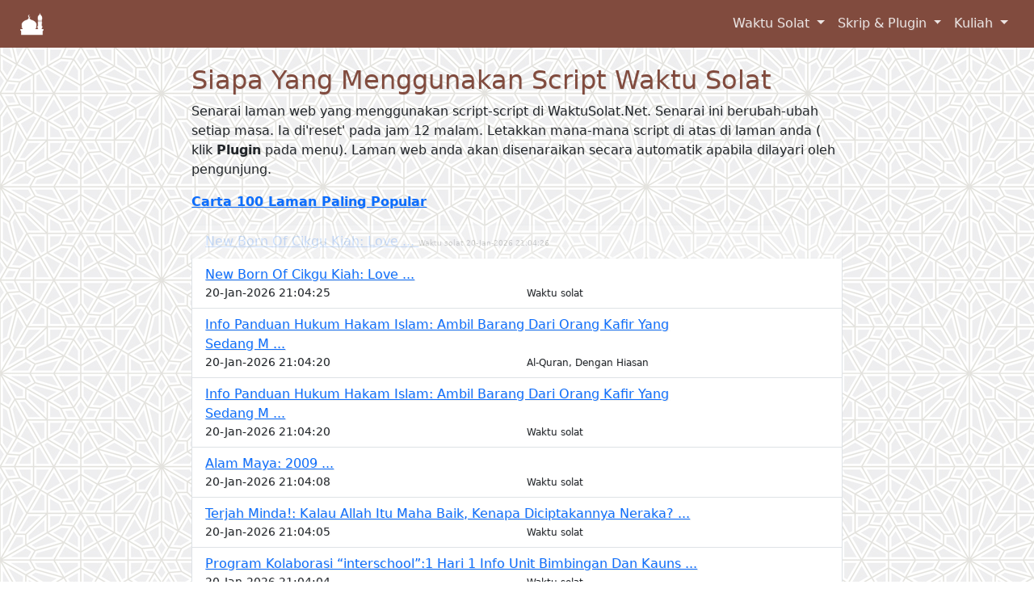

--- FILE ---
content_type: text/html; charset=UTF-8
request_url: https://www.waktusolat.net/index.php?mod=who&page=63&PHPSESSIONID=7a52e86b0752bdfaab679c37465c6797
body_size: 9107
content:
<!DOCTYPE html>
<html lang="en"><head>

	<meta charset="UTF-8" />
<title>Waktu Solat Malaysia </title>
<base href="https://www.waktusolat.net/"><link rel="icon" href="//www.waktusolat.net/images/favicon.ico"><meta http-equiv="X-UA-Compatible" content="IE=edge,chrome=1">
<meta http-equiv="Content-Type" content="text/html; charset=utf-8">
<meta http-equiv="Cache-control" content="public">
<meta http-equiv="expires" content="Tue, 20 Jan 2026 22:00:00 GMT">
<meta name="viewport" content="width=device-width, initial-scale=1, maximum-scale=1, shrink-to-fit=yes">
<meta name="description" content="Waktu Solat Bagi Negeri-Negeri di Malaysia" />
<meta name="author" content="Azrul Alwi, webmaster@waktusolat.net">
<meta name="keywords" content="waktu solat, waktusolat.net, widget, sembahyang,  masjid, solat, waktu berbuka, puasa, subuh, imsak, zohor, maghrib, isyak, isya, magrib"/>
<meta name="Classification" content="Social/Religion/Islam">
<meta name="Copyright" content="Waktusolat.net, ©2002-2011">
<meta name="Language" content="Malay; Bahasa Melayu; Bahasa Malaysia">
<meta name="Rating" content="General">
<meta name="theme-color" content="#814b3e" />
<link rel="canonical" href="https://www.waktusolat.net/index.php?mod=who&page=63&PHPSESSIONID=7a52e86b0752bdfaab679c37465c6797"/>
<meta property="og:title" content="Waktu Solat Malaysia "/>
<meta property="og:type" content="text"/>
<meta property="og:url" content="https://www.waktusolat.net/index.php?mod=who&page=63&PHPSESSIONID=7a52e86b0752bdfaab679c37465c6797"/>
<meta property="og:image" content=""/>
<meta property="og:image:width" content="1000" /><meta property="og:image:height" content="1000" /><meta property="og:site_name" content="Waktu Solat Dot Net"/>
<meta property="og:description" content="Waktu Solat Bagi Negeri-Negeri di Malaysia"/>
<meta name="fb:admin" content=""/>
<meta property="fb:app_id" content="464698193630661"/>
<meta name="fb:page_id" content=""/>
<meta name="og:email" content="webmaster@waktusolat.net"/>
<meta name="twitter:image" content=""/>
<meta name="twitter:card" content="summary">
<meta name="twitter:site" content="@publisher_handle">
<meta name="twitter:title" content="Waktu Solat Malaysia">
<meta name="twitter:description" content="Waktu Solat Bagi Negeri-Negeri di Malaysia">
<meta name="twitter:creator" content="@author_handle">

    <!-- Google tag (gtag.js) -->
    <script async src="https://www.googletagmanager.com/gtag/js?id=G-Z6PNTNHSP4"></script>
    <script>
        window.dataLayer = window.dataLayer || [];
        function gtag(){dataLayer.push(arguments);}
        gtag('js', new Date());

        gtag('config', 'G-Z6PNTNHSP4');
    </script>

    <link rel="icon" href="favicon_new.ico">
    <link rel="manifest" href="/manifest.json">

	<meta name="apple-mobile-web-app-capable" content="yes">
	<meta name="mobile-web-app-capable" content="yes">

	<meta name="apple-mobile-web-app-title" content="Waktu Solat Malaysia">
	<link rel="shortcut icon" sizes="16x16" href="images/waktusolat-logo-16.png">
	<link rel="shortcut icon" sizes="196x196" href="images/waktusolat-logo-196.png">
	
	<link rel="apple-touch-icon-precomposed" sizes="152x152" href="images/waktusolat-logo-152.png">
	<link rel="apple-touch-icon-precomposed" sizes="144x144" href="images/waktusolat-logo-144.png">
	<link rel="apple-touch-icon-precomposed" sizes="120x120" href="images/waktusolat-logo-120.png">
	<link rel="apple-touch-icon-precomposed" sizes="114x114" href="images/waktusolat-logo-114.png">
	<link rel="apple-touch-icon-precomposed" sizes="76x76" href="images/waktusolat-logo-76.png">
	<link rel="apple-touch-icon-precomposed" sizes="72x72" href="images/waktusolat-logo-72.png">
	<link rel="apple-touch-icon-precomposed" href="images/waktusolat-logo-152.png">

	<link rel="apple-touch-startup-image" href="images/waktusolat-logo-144.png">
	<meta name="apple-mobile-web-app-status-bar-style" content="#814b3e">
    <!-- Bootstrap core CSS -->
    <link href="css/bootstrap.css?5" rel="stylesheet">
    <link href="css/ws2019.css?1768914266" rel="stylesheet">
	<link rel="stylesheet" href="https://ajax.googleapis.com/ajax/libs/jqueryui/1.12.1/themes/smoothness/jquery-ui.css">
    <!-- Custom styles for this template -->
    <script src="https://kit.fontawesome.com/0c28991539.js"></script>
<script src="https://ajax.googleapis.com/ajax/libs/jquery/3.7.1/jquery.min.js"></script>

  </head>

  <body>

    <header>
      <!-- Fixed navbar -->

        <!-- Navigation -->

        <nav class="navbar navbar-expand-md navbar-light fixed-top bg-primary text-white" id="mainNav">
            <div class="container-fluid">
                <a class="navbar-brand" href="/">
                    <img src="images/waktusolat-logo-48-white.png" style="max-width:32px">
                </a>
                <button class="navbar-toggler" type="button" data-bs-toggle="collapse" data-bs-target="#navbarsExample04" aria-controls="navbarsExample04" aria-expanded="false" aria-label="Toggle navigation">
                    <span class="navbar-toggler-icon"></span>
                </button>

                <div class="collapse navbar-collapse" id="navbarsExample04">
                    <ul class="navbar-nav ms-auto mb-2 mb-md-0 ">
                                                                                                            <li class="nav-item dropdown">
                                    <a class="nav-link dropdown-toggle" data-bs-toggle="dropdown" href="?mod=doc_info_about">
                                        Waktu Solat                                    </a>
                                    <div class="dropdown-menu fade">
                                                                                                                                    <a class="dropdown-item js-scroll-trigger" href="?mod=main#about">
                                                    Waktu Solat                                                </a>
                                                                                                                                                                                <a class="dropdown-item js-scroll-trigger" href="?mod=masjid">
                                                    Masjid Berdekatan                                                </a>
                                                                                                                        </div>
                                </li>
                                                                                                                <li class="nav-item dropdown">
                                    <a class="nav-link dropdown-toggle" data-bs-toggle="dropdown" href="?mod=doc_info_about">
                                        Skrip & Plugin                                    </a>
                                    <div class="dropdown-menu fade">
                                                                                                                                    <a class="dropdown-item js-scroll-trigger" href="?mod=script.waktusolat">
                                                    Plugin Waktu Solat                                                </a>
                                                                                                                                                                                <a class="dropdown-item js-scroll-trigger" href="?mod=script.quran">
                                                    Plugin Al-Quran                                                </a>
                                                                                                                                                                                <a class="dropdown-item js-scroll-trigger" href="?mod=script.hadith">
                                                    Plugin Hadist Muslim                                                </a>
                                                                                                                                                                                <div class="dropdown-divider"></div>
                                                                                                                                                                                <a class="dropdown-item js-scroll-trigger" href="?mod=who">
                                                    Senarai Laman (Live)                                                </a>
                                                                                                                                                                                <a class="dropdown-item js-scroll-trigger" href="?mod=whohit">
                                                    Laman Popular                                                </a>
                                                                                                                        </div>
                                </li>
                                                                                                                <li class="nav-item dropdown">
                                    <a class="nav-link dropdown-toggle" data-bs-toggle="dropdown" href="?mod=doc_info_about">
                                        Kuliah                                    </a>
                                    <div class="dropdown-menu fade">
                                                                                                                                    <a class="dropdown-item js-scroll-trigger" href="?mod=youtube">
                                                    Kuliah Terkini                                                </a>
                                                                                                                        </div>
                                </li>
                                                                        </ul>

                </div>
            </div>
        </nav>

        <!--
        <nav class="navbar navbar-expand-md navbar-light fixed-top bg-primary text-white" id="mainNav">
            <div class="container">
                <a class="navbar-brand" href="/">
                    <img src="images/waktusolat-logo-48-white.png" style="max-width:32px">
                </a>
                <button class="navbar-toggler" type="button" data-bs-toggle="collapse" data-bs-target="#navbarsExample04" aria-controls="navbarsExample04" aria-expanded="false" aria-label="Toggle navigation">
                    <span class="navbar-toggler-icon"></span>
                </button>

                <div class="collapse navbar-collapse d-flex justify-content-end" id="navbarResponsive">
                    <ul class="navbar-nav ms-auto">
                                                                                                            <li class="nav-item dropdown">
                                    <a class="nav-link dropdown-toggle" data-bs-toggle="dropdown" href="?mod=doc_info_about">
                                        Waktu Solat                                    </a>
                                    <div class="dropdown-menu fade">
                                                                                                                                    <a class="dropdown-item js-scroll-trigger" href="?mod=main#about">
                                                    Waktu Solat                                                </a>
                                                                                                                                                                                <a class="dropdown-item js-scroll-trigger" href="?mod=masjid">
                                                    Masjid Berdekatan                                                </a>
                                                                                                                        </div>
                                </li>
                                                                                                                <li class="nav-item dropdown">
                                    <a class="nav-link dropdown-toggle" data-bs-toggle="dropdown" href="?mod=doc_info_about">
                                        Skrip & Plugin                                    </a>
                                    <div class="dropdown-menu fade">
                                                                                                                                    <a class="dropdown-item js-scroll-trigger" href="?mod=script.waktusolat">
                                                    Plugin Waktu Solat                                                </a>
                                                                                                                                                                                <a class="dropdown-item js-scroll-trigger" href="?mod=script.quran">
                                                    Plugin Al-Quran                                                </a>
                                                                                                                                                                                <a class="dropdown-item js-scroll-trigger" href="?mod=script.hadith">
                                                    Plugin Hadist Muslim                                                </a>
                                                                                                                                                                                <div class="dropdown-divider"></div>
                                                                                                                                                                                <a class="dropdown-item js-scroll-trigger" href="?mod=who">
                                                    Senarai Laman (Live)                                                </a>
                                                                                                                                                                                <a class="dropdown-item js-scroll-trigger" href="?mod=whohit">
                                                    Laman Popular                                                </a>
                                                                                                                        </div>
                                </li>
                                                                                                                <li class="nav-item dropdown">
                                    <a class="nav-link dropdown-toggle" data-bs-toggle="dropdown" href="?mod=doc_info_about">
                                        Kuliah                                    </a>
                                    <div class="dropdown-menu fade">
                                                                                                                                    <a class="dropdown-item js-scroll-trigger" href="?mod=youtube">
                                                    Kuliah Terkini                                                </a>
                                                                                                                        </div>
                                </li>
                                                                        </ul>
                </div>

            </div>
        </nav>
        !-->

    </header>

    <!-- Begin page content -->
    <main role="main" class="container col-lg-8">

	

<div class="container content col-md-12" style="margin-top: 5rem">
<script src="js/jquery.twbsPagination.min.js" type="text/javascript"></script>

<h2>Siapa Yang Menggunakan Script Waktu Solat</h2>
      <p>Senarai laman web yang menggunakan script-script di WaktuSolat.Net. Senarai ini berubah-ubah setiap masa. Ia di'reset' pada jam 12 malam. Letakkan mana-mana script di atas di laman anda ( klik <strong>Plugin</strong> pada menu). Laman web anda akan disenaraikan secara automatik apabila dilayari oleh pengunjung. </p>
      <p><a href="?mod=whohit"><strong>Carta  100 Laman Paling Popular</strong></a></p>
<ul class="xlist list-group table-responsive" id="xlist">
    	<li id = 'xlist_li_0' class="list-group-item hilite_1" >
		<div class="row ">
		<div class="col-md-10">
			<a href="ismaina.blogspot.com/2009/05/love.html?showComment=1241877180000">New Born Of Cikgu Kiah:  Love ... </a>
		</div>
		</div>
		<div class="row ">
		<div class="col-md-6 small">
			20-Jan-2026 21:04:25 		</div>
		<div class="col-md-6 small text-right">
			<span class="label label-primary small">Waktu solat</span>
		</div>
		

		</div>
		
		
	</li>
	  	<li id = 'xlist_li_1' class="list-group-item hilite_2" >
		<div class="row ">
		<div class="col-md-10">
			<a href="insafislam.blogspot.com/2012/11/ambil-barang-dari-orang-kafir-yang.html">Info Panduan Hukum Hakam Islam: Ambil Barang Dari Orang Kafir Yang Sedang M ... </a>
		</div>
		</div>
		<div class="row ">
		<div class="col-md-6 small">
			20-Jan-2026 21:04:20 		</div>
		<div class="col-md-6 small text-right">
			<span class="label label-primary small">Al-Quran, Dengan Hiasan</span>
		</div>
		

		</div>
		
		
	</li>
	  	<li id = 'xlist_li_2' class="list-group-item hilite_1" >
		<div class="row ">
		<div class="col-md-10">
			<a href="insafislam.blogspot.com/2012/11/ambil-barang-dari-orang-kafir-yang.html">Info Panduan Hukum Hakam Islam: Ambil Barang Dari Orang Kafir Yang Sedang M ... </a>
		</div>
		</div>
		<div class="row ">
		<div class="col-md-6 small">
			20-Jan-2026 21:04:20 		</div>
		<div class="col-md-6 small text-right">
			<span class="label label-primary small">Waktu solat</span>
		</div>
		

		</div>
		
		
	</li>
	  	<li id = 'xlist_li_3' class="list-group-item hilite_1" >
		<div class="row ">
		<div class="col-md-10">
			<a href="mohdannas.blogspot.com/2009/">Alam Maya: 2009 ... </a>
		</div>
		</div>
		<div class="row ">
		<div class="col-md-6 small">
			20-Jan-2026 21:04:08 		</div>
		<div class="col-md-6 small text-right">
			<span class="label label-primary small">Waktu solat</span>
		</div>
		

		</div>
		
		
	</li>
	  	<li id = 'xlist_li_4' class="list-group-item hilite_1" >
		<div class="row ">
		<div class="col-md-10">
			<a href="al-hajari.blogspot.com/2012/02/kalau-allah-itu-maha-baik-kenapa.html?m=0">Terjah Minda!: Kalau Allah Itu Maha Baik, Kenapa Diciptakannya Neraka? ... </a>
		</div>
		</div>
		<div class="row ">
		<div class="col-md-6 small">
			20-Jan-2026 21:04:05 		</div>
		<div class="col-md-6 small text-right">
			<span class="label label-primary small">Waktu solat</span>
		</div>
		

		</div>
		
		
	</li>
	  	<li id = 'xlist_li_5' class="list-group-item hilite_1" >
		<div class="row ">
		<div class="col-md-10">
			<a href="jpwpl.gov.my/sanasini/archives/9937">Program Kolaborasi “interschool”:1 Hari 1 Info Unit Bimbingan Dan Kauns ... </a>
		</div>
		</div>
		<div class="row ">
		<div class="col-md-6 small">
			20-Jan-2026 21:04:04 		</div>
		<div class="col-md-6 small text-right">
			<span class="label label-primary small">Waktu solat</span>
		</div>
		

		</div>
		
		
	</li>
	  	<li id = 'xlist_li_6' class="list-group-item hilite_1" >
		<div class="row ">
		<div class="col-md-10">
			<a href="baldibirupink.blogspot.com/2010/01/perhatian-kpd-scorpion-girls-sbpis-only.html">Baldi[b|ru][p|nk]: Perhatian Kpd Scorpion Girls Sbpis Only ... </a>
		</div>
		</div>
		<div class="row ">
		<div class="col-md-6 small">
			20-Jan-2026 21:03:55 		</div>
		<div class="col-md-6 small text-right">
			<span class="label label-primary small">Waktu solat</span>
		</div>
		

		</div>
		
		
	</li>
	  	<li id = 'xlist_li_7' class="list-group-item hilite_1" >
		<div class="row ">
		<div class="col-md-10">
			<a href="example010.blogspot.com/search/label/java">Geekz Sources Of Idea: Java ... </a>
		</div>
		</div>
		<div class="row ">
		<div class="col-md-6 small">
			20-Jan-2026 21:03:55 		</div>
		<div class="col-md-6 small text-right">
			<span class="label label-primary small">Waktu solat</span>
		</div>
		

		</div>
		
		
	</li>
	  	<li id = 'xlist_li_8' class="list-group-item hilite_1" >
		<div class="row ">
		<div class="col-md-10">
			<a href="teratak-maya.blogspot.com/2013/11/hari-minggu-yang-bosan.html">Ummi Maryam's Blog: Hari Minggu Yang Bosan ... </a>
		</div>
		</div>
		<div class="row ">
		<div class="col-md-6 small">
			20-Jan-2026 21:03:51 		</div>
		<div class="col-md-6 small text-right">
			<span class="label label-primary small">Waktu solat</span>
		</div>
		

		</div>
		
		
	</li>
	  	<li id = 'xlist_li_9' class="list-group-item hilite_1" >
		<div class="row ">
		<div class="col-md-10">
			<a href="teratak-maya.blogspot.com/2017/02/malas.html">Ummi Maryam's Blog: Malas??? ... </a>
		</div>
		</div>
		<div class="row ">
		<div class="col-md-6 small">
			20-Jan-2026 21:03:50 		</div>
		<div class="col-md-6 small text-right">
			<span class="label label-primary small">Waktu solat</span>
		</div>
		

		</div>
		
		
	</li>
	  	<li id = 'xlist_li_10' class="list-group-item hilite_1" >
		<div class="row ">
		<div class="col-md-10">
			<a href="jpwpl.gov.my/sanasini/archives/category/berita-sekolah/page/15?page=49">Berita Sekolah Archives   Page 15 Of 64   Jpwpl Sana Sini   Berita Rasmi Ja ... </a>
		</div>
		</div>
		<div class="row ">
		<div class="col-md-6 small">
			20-Jan-2026 21:03:39 		</div>
		<div class="col-md-6 small text-right">
			<span class="label label-primary small">Waktu solat</span>
		</div>
		

		</div>
		
		
	</li>
	  	<li id = 'xlist_li_11' class="list-group-item hilite_1" >
		<div class="row ">
		<div class="col-md-10">
			<a href="fidahashim2010.blogspot.com/2014/?m=0">Rumah Kecilku: 2014 ... </a>
		</div>
		</div>
		<div class="row ">
		<div class="col-md-6 small">
			20-Jan-2026 21:03:37 		</div>
		<div class="col-md-6 small text-right">
			<span class="label label-primary small">Waktu solat</span>
		</div>
		

		</div>
		
		
	</li>
	  	<li id = 'xlist_li_12' class="list-group-item hilite_1" >
		<div class="row ">
		<div class="col-md-10">
			<a href="bakery2embroidery.blogspot.com/2013/01/steamed-eggless-rich-choc-moist-cake.html?showComment=1359282151523">From Bakery 2 Embroidery: Steamed Eggless Rich Choc Moist Cake ... </a>
		</div>
		</div>
		<div class="row ">
		<div class="col-md-6 small">
			20-Jan-2026 21:03:36 		</div>
		<div class="col-md-6 small text-right">
			<span class="label label-primary small">Waktu solat</span>
		</div>
		

		</div>
		
		
	</li>
	  	<li id = 'xlist_li_13' class="list-group-item hilite_1" >
		<div class="row ">
		<div class="col-md-10">
			<a href="ibnushukran.blogspot.com/2011/05/kpop-247-bertukar-nama-max-247-setelah.html">Kpop 24:7 Bertukar Nama Max 247 Setelah Di Cemuh Hebat Peminat Kpop Di Mala ... </a>
		</div>
		</div>
		<div class="row ">
		<div class="col-md-6 small">
			20-Jan-2026 21:03:32 		</div>
		<div class="col-md-6 small text-right">
			<span class="label label-primary small">Waktu solat</span>
		</div>
		

		</div>
		
		
	</li>
	  	<li id = 'xlist_li_14' class="list-group-item hilite_1" >
		<div class="row ">
		<div class="col-md-10">
			<a href="saharuddin-abdullah.blogspot.com/2011/07/peribahasa-melayu-simpulan-bahasa-dan.html">Saharuddin Abdullah: Peribahasa Melayu, Simpulan Bahasa Dan Maksud ... </a>
		</div>
		</div>
		<div class="row ">
		<div class="col-md-6 small">
			20-Jan-2026 21:03:29 		</div>
		<div class="col-md-6 small text-right">
			<span class="label label-primary small">Waktu solat</span>
		</div>
		

		</div>
		
		
	</li>
	  	<li id = 'xlist_li_15' class="list-group-item hilite_1" >
		<div class="row ">
		<div class="col-md-10">
			<a href="tlalatmanis.blogspot.com/2012/02/ustaz-don-saran-sayangi-rasulullah.html?m=1">T.lalat Manis 2025: Ustaz Don Saran Sayangi Rasulullah ... </a>
		</div>
		</div>
		<div class="row ">
		<div class="col-md-6 small">
			20-Jan-2026 21:03:26 		</div>
		<div class="col-md-6 small text-right">
			<span class="label label-primary small">Waktu solat</span>
		</div>
		

		</div>
		
		
	</li>
	  	<li id = 'xlist_li_16' class="list-group-item hilite_1" >
		<div class="row ">
		<div class="col-md-10">
			<a href="inazarena.blogspot.com/2011_12_01_archive.html">Ribbon Creative Zarinasafiah: December 2011 ... </a>
		</div>
		</div>
		<div class="row ">
		<div class="col-md-6 small">
			20-Jan-2026 21:03:25 		</div>
		<div class="col-md-6 small text-right">
			<span class="label label-primary small">Waktu solat</span>
		</div>
		

		</div>
		
		
	</li>
	  	<li id = 'xlist_li_17' class="list-group-item hilite_3" >
		<div class="row ">
		<div class="col-md-10">
			<a href="nasnur.blogspot.com/search?updated-max=2010-09-01T06:24:00+08:00">Selamat ... </a>
		</div>
		</div>
		<div class="row ">
		<div class="col-md-6 small">
			20-Jan-2026 21:03:25 		</div>
		<div class="col-md-6 small text-right">
			<span class="label label-primary small">Al-Quran, Tanpa Hiasan</span>
		</div>
		

		</div>
		
		
	</li>
	  	<li id = 'xlist_li_18' class="list-group-item hilite_1" >
		<div class="row ">
		<div class="col-md-10">
			<a href="nasnur.blogspot.com/search?updated-max=2010-09-01T06:24:00+08:00">Selam ... </a>
		</div>
		</div>
		<div class="row ">
		<div class="col-md-6 small">
			20-Jan-2026 21:03:24 		</div>
		<div class="col-md-6 small text-right">
			<span class="label label-primary small">Waktu solat</span>
		</div>
		

		</div>
		
		
	</li>
	  	<li id = 'xlist_li_19' class="list-group-item hilite_1" >
		<div class="row ">
		<div class="col-md-10">
			<a href="kzso.blogspot.com/2014/12/pas-tidak-mahu-bersekongkol-dengan.html">Kzso: Pas Tidak Mahu Bersekongkol Dengan Parti Kaki Judi ... </a>
		</div>
		</div>
		<div class="row ">
		<div class="col-md-6 small">
			20-Jan-2026 21:03:21 		</div>
		<div class="col-md-6 small text-right">
			<span class="label label-primary small">Waktu solat</span>
		</div>
		

		</div>
		
		
	</li>
	  	<li id = 'xlist_li_20' class="list-group-item hilite_1" >
		<div class="row ">
		<div class="col-md-10">
			<a href="kzso.blogspot.com/2013/07/siapa-dikalangan-pemimpin-umno-yang.html?m=0">Kzso: Siapa Dikalangan Pemimpin Umno Yang Berani Bangun Membela Kebenaran D ... </a>
		</div>
		</div>
		<div class="row ">
		<div class="col-md-6 small">
			20-Jan-2026 21:03:21 		</div>
		<div class="col-md-6 small text-right">
			<span class="label label-primary small">Waktu solat</span>
		</div>
		

		</div>
		
		
	</li>
	  	<li id = 'xlist_li_21' class="list-group-item hilite_1" >
		<div class="row ">
		<div class="col-md-10">
			<a href="ultimatemovie4u.blogspot.com/2011/04/?m=0">Free Movies Download Here!: April 2011 ... </a>
		</div>
		</div>
		<div class="row ">
		<div class="col-md-6 small">
			20-Jan-2026 21:03:19 		</div>
		<div class="col-md-6 small text-right">
			<span class="label label-primary small">Waktu solat</span>
		</div>
		

		</div>
		
		
	</li>
	  	<li id = 'xlist_li_22' class="list-group-item hilite_1" >
		<div class="row ">
		<div class="col-md-10">
			<a href="tsspedaler.blogspot.com/2012_09_02_archive.html">Tssmtb Pedaler: 09/02/12 ... </a>
		</div>
		</div>
		<div class="row ">
		<div class="col-md-6 small">
			20-Jan-2026 21:03:19 		</div>
		<div class="col-md-6 small text-right">
			<span class="label label-primary small">Waktu solat</span>
		</div>
		

		</div>
		
		
	</li>
	  	<li id = 'xlist_li_23' class="list-group-item hilite_1" >
		<div class="row ">
		<div class="col-md-10">
			<a href="ladyloved.blogspot.com/2012/07/recipe-of-day-apam-cornetto.html">Journey: Recipe Of The Day | Apam Cornetto ... </a>
		</div>
		</div>
		<div class="row ">
		<div class="col-md-6 small">
			20-Jan-2026 21:03:12 		</div>
		<div class="col-md-6 small text-right">
			<span class="label label-primary small">Waktu solat</span>
		</div>
		

		</div>
		
		
	</li>
	  	<li id = 'xlist_li_24' class="list-group-item hilite_2" >
		<div class="row ">
		<div class="col-md-10">
			<a href="pemudacheh.blogspot.com/2009/06/pas-perlu-perjelas-rundingan-kjaan.html">Pemuda Cheh: Pas Perlu Perjelas Rundingan K'jaan Perpaduan ... </a>
		</div>
		</div>
		<div class="row ">
		<div class="col-md-6 small">
			20-Jan-2026 21:03:11 		</div>
		<div class="col-md-6 small text-right">
			<span class="label label-primary small">Al-Quran, Dengan Hiasan</span>
		</div>
		

		</div>
		
		
	</li>
	  	<li id = 'xlist_li_25' class="list-group-item hilite_1" >
		<div class="row ">
		<div class="col-md-10">
			<a href="tlalatmanis.blogspot.com/2012/02/ustaz-don-saran-sayangi-rasulullah.html?m=1">T.lalat Manis 2025: Ustaz Don Saran Sayangi Rasulullah ... </a>
		</div>
		</div>
		<div class="row ">
		<div class="col-md-6 small">
			20-Jan-2026 21:03:09 		</div>
		<div class="col-md-6 small text-right">
			<span class="label label-primary small">Waktu solat</span>
		</div>
		

		</div>
		
		
	</li>
	  	<li id = 'xlist_li_26' class="list-group-item hilite_1" >
		<div class="row ">
		<div class="col-md-10">
			<a href="serundingkelantan.blogspot.com/2008/09/selamat-berpuasa.html?m=0">Welcome To: Selamat Berpuasa ... </a>
		</div>
		</div>
		<div class="row ">
		<div class="col-md-6 small">
			20-Jan-2026 21:03:09 		</div>
		<div class="col-md-6 small text-right">
			<span class="label label-primary small">Waktu solat</span>
		</div>
		

		</div>
		
		
	</li>
	  	<li id = 'xlist_li_27' class="list-group-item hilite_1" >
		<div class="row ">
		<div class="col-md-10">
			<a href="abusyahirah.blogspot.com/2013/01/majlis-ulama-yahudi-antarabangsa.html">Al   Binory: Majlis Ulama Yahudi Antarabangsa ... </a>
		</div>
		</div>
		<div class="row ">
		<div class="col-md-6 small">
			20-Jan-2026 21:02:59 		</div>
		<div class="col-md-6 small text-right">
			<span class="label label-primary small">Waktu solat</span>
		</div>
		

		</div>
		
		
	</li>
	  	<li id = 'xlist_li_28' class="list-group-item hilite_1" >
		<div class="row ">
		<div class="col-md-10">
			<a href="sks2bk.blogspot.com/2010/">Sekolah Kebangsaan Seksyen 2 Bandar Kinrara: 2010 ... </a>
		</div>
		</div>
		<div class="row ">
		<div class="col-md-6 small">
			20-Jan-2026 21:02:57 		</div>
		<div class="col-md-6 small text-right">
			<span class="label label-primary small">Waktu solat</span>
		</div>
		

		</div>
		
		
	</li>
	  	<li id = 'xlist_li_29' class="list-group-item hilite_1" >
		<div class="row ">
		<div class="col-md-10">
			<a href="angkasanuri.blogspot.com/2010/09/pilihanraya-umum-dekat-sangat-dah.html">Angkasanuri.blogspot.com: Pilihanraya Umum Dekat Sangat Dah! ... </a>
		</div>
		</div>
		<div class="row ">
		<div class="col-md-6 small">
			20-Jan-2026 21:02:48 		</div>
		<div class="col-md-6 small text-right">
			<span class="label label-primary small">Waktu solat</span>
		</div>
		

		</div>
		
		
	</li>
	</ul>


&nbsp;&nbsp;<li class="page-item active">1</li><li class="page-item"> <a class="page-link" href="/index.php?mod=who&page=2&PHPSESSIONID=dc81941d76cb168459ec68523fc52d45">2</a></li>
 <li class="page-item"> <a class="page-link" href="/index.php?mod=who&page=3&PHPSESSIONID=dc81941d76cb168459ec68523fc52d45">3</a></li>
 <li class="page-item"> <a class="page-link" href="/index.php?mod=who&page=4&PHPSESSIONID=dc81941d76cb168459ec68523fc52d45">4</a></li>
 <li class="page-item"> <a class="page-link" href="/index.php?mod=who&page=5&PHPSESSIONID=dc81941d76cb168459ec68523fc52d45">5</a></li>
 <li class="page-item"> <a class="page-link" href="/index.php?mod=who&page=6&PHPSESSIONID=dc81941d76cb168459ec68523fc52d45">6</a></li>
 <li class="page-item"> <a class="page-link" href="/index.php?mod=who&page=7&PHPSESSIONID=dc81941d76cb168459ec68523fc52d45">7</a></li>
 <li class="page-item"> <a class="page-link" href="/index.php?mod=who&page=8&PHPSESSIONID=dc81941d76cb168459ec68523fc52d45">8</a></li>
 <li class="page-item"> <a class="page-link" href="/index.php?mod=who&page=9&PHPSESSIONID=dc81941d76cb168459ec68523fc52d45">9</a></li>
 <li class="page-item"> <a class="page-link" href="/index.php?mod=who&page=10&PHPSESSIONID=dc81941d76cb168459ec68523fc52d45">10</a></li>
 <li class="page-item"> <a class="page-link" href="/index.php?mod=who&page=11&PHPSESSIONID=dc81941d76cb168459ec68523fc52d45">11</a></li>
 <li class="page-item"> <a class="page-link" href="/index.php?mod=who&page=12&PHPSESSIONID=dc81941d76cb168459ec68523fc52d45">12</a></li>
 <li class="page-item"> <a class="page-link" href="/index.php?mod=who&page=13&PHPSESSIONID=dc81941d76cb168459ec68523fc52d45">13</a></li>
 <li class="page-item"> <a class="page-link" href="/index.php?mod=who&page=14&PHPSESSIONID=dc81941d76cb168459ec68523fc52d45">14</a></li>
 <li class="page-item"> <a class="page-link" href="/index.php?mod=who&page=15&PHPSESSIONID=dc81941d76cb168459ec68523fc52d45">15</a></li>
 <li class="page-item"> <a class="page-link" href="/index.php?mod=who&page=16&PHPSESSIONID=dc81941d76cb168459ec68523fc52d45">16</a></li>
 <li class="page-item"> <a class="page-link" href="/index.php?mod=who&page=17&PHPSESSIONID=dc81941d76cb168459ec68523fc52d45">17</a></li>
 <li class="page-item"> <a class="page-link" href="/index.php?mod=who&page=18&PHPSESSIONID=dc81941d76cb168459ec68523fc52d45">18</a></li>
 <li class="page-item"> <a class="page-link" href="/index.php?mod=who&page=19&PHPSESSIONID=dc81941d76cb168459ec68523fc52d45">19</a></li>
 <li class="page-item"> <a class="page-link" href="/index.php?mod=who&page=20&PHPSESSIONID=dc81941d76cb168459ec68523fc52d45">20</a></li>
 <li class="page-item"> <a class="page-link" href="/index.php?mod=who&page=21&PHPSESSIONID=dc81941d76cb168459ec68523fc52d45">21</a></li>
 <li class="page-item"> <a class="page-link" href="/index.php?mod=who&page=22&PHPSESSIONID=dc81941d76cb168459ec68523fc52d45">22</a></li>
 <li class="page-item"> <a class="page-link" href="/index.php?mod=who&page=23&PHPSESSIONID=dc81941d76cb168459ec68523fc52d45">23</a></li>
 <li class="page-item"> <a class="page-link" href="/index.php?mod=who&page=24&PHPSESSIONID=dc81941d76cb168459ec68523fc52d45">24</a></li>
 <li class="page-item"> <a class="page-link" href="/index.php?mod=who&page=25&PHPSESSIONID=dc81941d76cb168459ec68523fc52d45">25</a></li>
 <li class="page-item"> <a class="page-link" href="/index.php?mod=who&page=26&PHPSESSIONID=dc81941d76cb168459ec68523fc52d45">26</a></li>
 <li class="page-item"> <a class="page-link" href="/index.php?mod=who&page=27&PHPSESSIONID=dc81941d76cb168459ec68523fc52d45">27</a></li>
 <li class="page-item"> <a class="page-link" href="/index.php?mod=who&page=28&PHPSESSIONID=dc81941d76cb168459ec68523fc52d45">28</a></li>
 <li class="page-item"> <a class="page-link" href="/index.php?mod=who&page=29&PHPSESSIONID=dc81941d76cb168459ec68523fc52d45">29</a></li>
 <li class="page-item"> <a class="page-link" href="/index.php?mod=who&page=30&PHPSESSIONID=dc81941d76cb168459ec68523fc52d45">30</a></li>
 <li class="page-item"> <a class="page-link" href="/index.php?mod=who&page=31&PHPSESSIONID=dc81941d76cb168459ec68523fc52d45">31</a></li>
 <li class="page-item"> <a class="page-link" href="/index.php?mod=who&page=32&PHPSESSIONID=dc81941d76cb168459ec68523fc52d45">32</a></li>
 <li class="page-item"> <a class="page-link" href="/index.php?mod=who&page=33&PHPSESSIONID=dc81941d76cb168459ec68523fc52d45">33</a></li>
 <li class="page-item"> <a class="page-link" href="/index.php?mod=who&page=34&PHPSESSIONID=dc81941d76cb168459ec68523fc52d45">34</a></li>
 <li class="page-item"> <a class="page-link" href="/index.php?mod=who&page=35&PHPSESSIONID=dc81941d76cb168459ec68523fc52d45">35</a></li>
 <li class="page-item"> <a class="page-link" href="/index.php?mod=who&page=36&PHPSESSIONID=dc81941d76cb168459ec68523fc52d45">36</a></li>
 <li class="page-item"> <a class="page-link" href="/index.php?mod=who&page=37&PHPSESSIONID=dc81941d76cb168459ec68523fc52d45">37</a></li>
 <li class="page-item"> <a class="page-link" href="/index.php?mod=who&page=38&PHPSESSIONID=dc81941d76cb168459ec68523fc52d45">38</a></li>
 <li class="page-item"> <a class="page-link" href="/index.php?mod=who&page=39&PHPSESSIONID=dc81941d76cb168459ec68523fc52d45">39</a></li>
 <li class="page-item"> <a class="page-link" href="/index.php?mod=who&page=40&PHPSESSIONID=dc81941d76cb168459ec68523fc52d45">40</a></li>
 <li class="page-item"> <a class="page-link" href="/index.php?mod=who&page=41&PHPSESSIONID=dc81941d76cb168459ec68523fc52d45">41</a></li>
 <li class="page-item"> <a class="page-link" href="/index.php?mod=who&page=42&PHPSESSIONID=dc81941d76cb168459ec68523fc52d45">42</a></li>
 <li class="page-item"> <a class="page-link" href="/index.php?mod=who&page=43&PHPSESSIONID=dc81941d76cb168459ec68523fc52d45">43</a></li>
 <li class="page-item"> <a class="page-link" href="/index.php?mod=who&page=44&PHPSESSIONID=dc81941d76cb168459ec68523fc52d45">44</a></li>
 <li class="page-item"> <a class="page-link" href="/index.php?mod=who&page=45&PHPSESSIONID=dc81941d76cb168459ec68523fc52d45">45</a></li>
 <li class="page-item"> <a class="page-link" href="/index.php?mod=who&page=46&PHPSESSIONID=dc81941d76cb168459ec68523fc52d45">46</a></li>
 <li class="page-item"> <a class="page-link" href="/index.php?mod=who&page=47&PHPSESSIONID=dc81941d76cb168459ec68523fc52d45">47</a></li>
 <li class="page-item"> <a class="page-link" href="/index.php?mod=who&page=48&PHPSESSIONID=dc81941d76cb168459ec68523fc52d45">48</a></li>
 <li class="page-item"> <a class="page-link" href="/index.php?mod=who&page=49&PHPSESSIONID=dc81941d76cb168459ec68523fc52d45">49</a></li>
 <li class="page-item"> <a class="page-link" href="/index.php?mod=who&page=50&PHPSESSIONID=dc81941d76cb168459ec68523fc52d45">50</a></li>
 <li class="page-item"> <a class="page-link" href="/index.php?mod=who&page=51&PHPSESSIONID=dc81941d76cb168459ec68523fc52d45">51</a></li>
 <li class="page-item"> <a class="page-link" href="/index.php?mod=who&page=52&PHPSESSIONID=dc81941d76cb168459ec68523fc52d45">52</a></li>
 <li class="page-item"> <a class="page-link" href="/index.php?mod=who&page=53&PHPSESSIONID=dc81941d76cb168459ec68523fc52d45">53</a></li>
 <li class="page-item"> <a class="page-link" href="/index.php?mod=who&page=54&PHPSESSIONID=dc81941d76cb168459ec68523fc52d45">54</a></li>
 <li class="page-item"> <a class="page-link" href="/index.php?mod=who&page=55&PHPSESSIONID=dc81941d76cb168459ec68523fc52d45">55</a></li>
 <li class="page-item"> <a class="page-link" href="/index.php?mod=who&page=56&PHPSESSIONID=dc81941d76cb168459ec68523fc52d45">56</a></li>
 <li class="page-item"> <a class="page-link" href="/index.php?mod=who&page=57&PHPSESSIONID=dc81941d76cb168459ec68523fc52d45">57</a></li>
 <li class="page-item"> <a class="page-link" href="/index.php?mod=who&page=58&PHPSESSIONID=dc81941d76cb168459ec68523fc52d45">58</a></li>
 <li class="page-item"> <a class="page-link" href="/index.php?mod=who&page=59&PHPSESSIONID=dc81941d76cb168459ec68523fc52d45">59</a></li>
 <li class="page-item"> <a class="page-link" href="/index.php?mod=who&page=60&PHPSESSIONID=dc81941d76cb168459ec68523fc52d45">60</a></li>
 <li class="page-item"> <a class="page-link" href="/index.php?mod=who&page=61&PHPSESSIONID=dc81941d76cb168459ec68523fc52d45">61</a></li>
 <li class="page-item"> <a class="page-link" href="/index.php?mod=who&page=62&PHPSESSIONID=dc81941d76cb168459ec68523fc52d45">62</a></li>
 <li class="page-item"> <a class="page-link" href="/index.php?mod=who&page=63&PHPSESSIONID=dc81941d76cb168459ec68523fc52d45">63</a></li>
 <li class="page-item"> <a class="page-link" href="/index.php?mod=who&page=64&PHPSESSIONID=dc81941d76cb168459ec68523fc52d45">64</a></li>
 <li class="page-item"> <a class="page-link" href="/index.php?mod=who&page=65&PHPSESSIONID=dc81941d76cb168459ec68523fc52d45">65</a></li>
 <li class="page-item"> <a class="page-link" href="/index.php?mod=who&page=66&PHPSESSIONID=dc81941d76cb168459ec68523fc52d45">66</a></li>
 <li class="page-item"> <a class="page-link" href="/index.php?mod=who&page=67&PHPSESSIONID=dc81941d76cb168459ec68523fc52d45">67</a></li>
 <li class="page-item"> <a class="page-link" href="/index.php?mod=who&page=68&PHPSESSIONID=dc81941d76cb168459ec68523fc52d45">68</a></li>
 <li class="page-item"> <a class="page-link" href="/index.php?mod=who&page=69&PHPSESSIONID=dc81941d76cb168459ec68523fc52d45">69</a></li>
 <li class="page-item"> <a class="page-link" href="/index.php?mod=who&page=70&PHPSESSIONID=dc81941d76cb168459ec68523fc52d45">70</a></li>
 <li class="page-item"> <a class="page-link" href="/index.php?mod=who&page=71&PHPSESSIONID=dc81941d76cb168459ec68523fc52d45">71</a></li>
 <li class="page-item"> <a class="page-link" href="/index.php?mod=who&page=72&PHPSESSIONID=dc81941d76cb168459ec68523fc52d45">72</a></li>
 <li class="page-item"> <a class="page-link" href="/index.php?mod=who&page=73&PHPSESSIONID=dc81941d76cb168459ec68523fc52d45">73</a></li>
 <li class="page-item"> <a class="page-link" href="/index.php?mod=who&page=74&PHPSESSIONID=dc81941d76cb168459ec68523fc52d45">74</a></li>
 <li class="page-item"> <a class="page-link" href="/index.php?mod=who&page=75&PHPSESSIONID=dc81941d76cb168459ec68523fc52d45">75</a></li>
 <li class="page-item"> <a class="page-link" href="/index.php?mod=who&page=76&PHPSESSIONID=dc81941d76cb168459ec68523fc52d45">76</a></li>
 <li class="page-item"> <a class="page-link" href="/index.php?mod=who&page=77&PHPSESSIONID=dc81941d76cb168459ec68523fc52d45">77</a></li>
 <li class="page-item"> <a class="page-link" href="/index.php?mod=who&page=78&PHPSESSIONID=dc81941d76cb168459ec68523fc52d45">78</a></li>
 <li class="page-item"> <a class="page-link" href="/index.php?mod=who&page=79&PHPSESSIONID=dc81941d76cb168459ec68523fc52d45">79</a></li>
 <li class="page-item"> <a class="page-link" href="/index.php?mod=who&page=80&PHPSESSIONID=dc81941d76cb168459ec68523fc52d45">80</a></li>
 <li class="page-item"> <a class="page-link" href="/index.php?mod=who&page=81&PHPSESSIONID=dc81941d76cb168459ec68523fc52d45">81</a></li>
 <li class="page-item"> <a class="page-link" href="/index.php?mod=who&page=82&PHPSESSIONID=dc81941d76cb168459ec68523fc52d45">82</a></li>
 <li class="page-item"> <a class="page-link" href="/index.php?mod=who&page=83&PHPSESSIONID=dc81941d76cb168459ec68523fc52d45">83</a></li>
 <li class="page-item"> <a class="page-link" href="/index.php?mod=who&page=84&PHPSESSIONID=dc81941d76cb168459ec68523fc52d45">84</a></li>
 <li class="page-item"> <a class="page-link" href="/index.php?mod=who&page=85&PHPSESSIONID=dc81941d76cb168459ec68523fc52d45">85</a></li>
 <li class="page-item"> <a class="page-link" href="/index.php?mod=who&page=86&PHPSESSIONID=dc81941d76cb168459ec68523fc52d45">86</a></li>
 <li class="page-item"> <a class="page-link" href="/index.php?mod=who&page=87&PHPSESSIONID=dc81941d76cb168459ec68523fc52d45">87</a></li>
 <li class="page-item"> <a class="page-link" href="/index.php?mod=who&page=88&PHPSESSIONID=dc81941d76cb168459ec68523fc52d45">88</a></li>
 <li class="page-item"> <a class="page-link" href="/index.php?mod=who&page=89&PHPSESSIONID=dc81941d76cb168459ec68523fc52d45">89</a></li>
 <li class="page-item"> <a class="page-link" href="/index.php?mod=who&page=90&PHPSESSIONID=dc81941d76cb168459ec68523fc52d45">90</a></li>
 <li class="page-item"> <a class="page-link" href="/index.php?mod=who&page=91&PHPSESSIONID=dc81941d76cb168459ec68523fc52d45">91</a></li>
 <li class="page-item"> <a class="page-link" href="/index.php?mod=who&page=92&PHPSESSIONID=dc81941d76cb168459ec68523fc52d45">92</a></li>
 <li class="page-item"> <a class="page-link" href="/index.php?mod=who&page=93&PHPSESSIONID=dc81941d76cb168459ec68523fc52d45">93</a></li>
 <li class="page-item"> <a class="page-link" href="/index.php?mod=who&page=94&PHPSESSIONID=dc81941d76cb168459ec68523fc52d45">94</a></li>
 <li class="page-item"> <a class="page-link" href="/index.php?mod=who&page=95&PHPSESSIONID=dc81941d76cb168459ec68523fc52d45">95</a></li>
 <li class="page-item"> <a class="page-link" href="/index.php?mod=who&page=96&PHPSESSIONID=dc81941d76cb168459ec68523fc52d45">96</a></li>
 <li class="page-item"> <a class="page-link" href="/index.php?mod=who&page=97&PHPSESSIONID=dc81941d76cb168459ec68523fc52d45">97</a></li>
 <li class="page-item"> <a class="page-link" href="/index.php?mod=who&page=98&PHPSESSIONID=dc81941d76cb168459ec68523fc52d45">98</a></li>
 <li class="page-item"> <a class="page-link" href="/index.php?mod=who&page=99&PHPSESSIONID=dc81941d76cb168459ec68523fc52d45">99</a></li>
 <li class="page-item"> <a class="page-link" href="/index.php?mod=who&page=100&PHPSESSIONID=dc81941d76cb168459ec68523fc52d45">100</a></li>
 <li class="page-item"> <a class="page-link" href="/index.php?mod=who&page=101&PHPSESSIONID=dc81941d76cb168459ec68523fc52d45">101</a></li>
 <li class="page-item"> <a class="page-link" href="/index.php?mod=who&page=102&PHPSESSIONID=dc81941d76cb168459ec68523fc52d45">102</a></li>
 <li class="page-item"> <a class="page-link" href="/index.php?mod=who&page=103&PHPSESSIONID=dc81941d76cb168459ec68523fc52d45">103</a></li>
 <li class="page-item"> <a class="page-link" href="/index.php?mod=who&page=104&PHPSESSIONID=dc81941d76cb168459ec68523fc52d45">104</a></li>
 <li class="page-item"> <a class="page-link" href="/index.php?mod=who&page=105&PHPSESSIONID=dc81941d76cb168459ec68523fc52d45">105</a></li>
 <li class="page-item"> <a class="page-link" href="/index.php?mod=who&page=106&PHPSESSIONID=dc81941d76cb168459ec68523fc52d45">106</a></li>
 <li class="page-item"> <a class="page-link" href="/index.php?mod=who&page=107&PHPSESSIONID=dc81941d76cb168459ec68523fc52d45">107</a></li>
 <li class="page-item"> <a class="page-link" href="/index.php?mod=who&page=108&PHPSESSIONID=dc81941d76cb168459ec68523fc52d45">108</a></li>
 <li class="page-item"> <a class="page-link" href="/index.php?mod=who&page=109&PHPSESSIONID=dc81941d76cb168459ec68523fc52d45">109</a></li>
 <li class="page-item"> <a class="page-link" href="/index.php?mod=who&page=110&PHPSESSIONID=dc81941d76cb168459ec68523fc52d45">110</a></li>
 <li class="page-item"> <a class="page-link" href="/index.php?mod=who&page=111&PHPSESSIONID=dc81941d76cb168459ec68523fc52d45">111</a></li>
 <li class="page-item"> <a class="page-link" href="/index.php?mod=who&page=112&PHPSESSIONID=dc81941d76cb168459ec68523fc52d45">112</a></li>
 <li class="page-item"> <a class="page-link" href="/index.php?mod=who&page=113&PHPSESSIONID=dc81941d76cb168459ec68523fc52d45">113</a></li>
 <li class="page-item"> <a class="page-link" href="/index.php?mod=who&page=114&PHPSESSIONID=dc81941d76cb168459ec68523fc52d45">114</a></li>
 <li class="page-item"> <a class="page-link" href="/index.php?mod=who&page=115&PHPSESSIONID=dc81941d76cb168459ec68523fc52d45">115</a></li>
 <li class="page-item"> <a class="page-link" href="/index.php?mod=who&page=116&PHPSESSIONID=dc81941d76cb168459ec68523fc52d45">116</a></li>
 <li class="page-item"> <a class="page-link" href="/index.php?mod=who&page=117&PHPSESSIONID=dc81941d76cb168459ec68523fc52d45">117</a></li>
 <li class="page-item"> <a class="page-link" href="/index.php?mod=who&page=118&PHPSESSIONID=dc81941d76cb168459ec68523fc52d45">118</a></li>
 <li class="page-item"> <a class="page-link" href="/index.php?mod=who&page=119&PHPSESSIONID=dc81941d76cb168459ec68523fc52d45">119</a></li>
 <li class="page-item"> <a class="page-link" href="/index.php?mod=who&page=120&PHPSESSIONID=dc81941d76cb168459ec68523fc52d45">120</a></li>
 <li class="page-item"> <a class="page-link" href="/index.php?mod=who&page=121&PHPSESSIONID=dc81941d76cb168459ec68523fc52d45">121</a></li>
 <li class="page-item"> <a class="page-link" href="/index.php?mod=who&page=122&PHPSESSIONID=dc81941d76cb168459ec68523fc52d45">122</a></li>
 <li class="page-item"> <a class="page-link" href="/index.php?mod=who&page=123&PHPSESSIONID=dc81941d76cb168459ec68523fc52d45">123</a></li>
 <li class="page-item"> <a class="page-link" href="/index.php?mod=who&page=124&PHPSESSIONID=dc81941d76cb168459ec68523fc52d45">124</a></li>
 <li class="page-item"> <a class="page-link" href="/index.php?mod=who&page=125&PHPSESSIONID=dc81941d76cb168459ec68523fc52d45">125</a></li>
 <li class="page-item"> <a class="page-link" href="/index.php?mod=who&page=126&PHPSESSIONID=dc81941d76cb168459ec68523fc52d45">126</a></li>
 <li class="page-item"> <a class="page-link" href="/index.php?mod=who&page=127&PHPSESSIONID=dc81941d76cb168459ec68523fc52d45">127</a></li>
 <li class="page-item"> <a class="page-link" href="/index.php?mod=who&page=128&PHPSESSIONID=dc81941d76cb168459ec68523fc52d45">128</a></li>
 <li class="page-item"> <a class="page-link" href="/index.php?mod=who&page=129&PHPSESSIONID=dc81941d76cb168459ec68523fc52d45">129</a></li>
 <li class="page-item"> <a class="page-link" href="/index.php?mod=who&page=130&PHPSESSIONID=dc81941d76cb168459ec68523fc52d45">130</a></li>
 <li class="page-item"> <a class="page-link" href="/index.php?mod=who&page=131&PHPSESSIONID=dc81941d76cb168459ec68523fc52d45">131</a></li>
 <li class="page-item"> <a class="page-link" href="/index.php?mod=who&page=132&PHPSESSIONID=dc81941d76cb168459ec68523fc52d45">132</a></li>
 <li class="page-item"> <a class="page-link" href="/index.php?mod=who&page=133&PHPSESSIONID=dc81941d76cb168459ec68523fc52d45">133</a></li>
 <li class="page-item"> <a class="page-link" href="/index.php?mod=who&page=134&PHPSESSIONID=dc81941d76cb168459ec68523fc52d45">134</a></li>
 <li class="page-item"> <a class="page-link" href="/index.php?mod=who&page=135&PHPSESSIONID=dc81941d76cb168459ec68523fc52d45">135</a></li>
 <li class="page-item"> <a class="page-link" href="/index.php?mod=who&page=136&PHPSESSIONID=dc81941d76cb168459ec68523fc52d45">136</a></li>
 <li class="page-item"> <a class="page-link" href="/index.php?mod=who&page=137&PHPSESSIONID=dc81941d76cb168459ec68523fc52d45">137</a></li>
 <li class="page-item"> <a class="page-link" href="/index.php?mod=who&page=138&PHPSESSIONID=dc81941d76cb168459ec68523fc52d45">138</a></li>
 <li class="page-item"> <a class="page-link" href="/index.php?mod=who&page=139&PHPSESSIONID=dc81941d76cb168459ec68523fc52d45">139</a></li>
 <li class="page-item"> <a class="page-link" href="/index.php?mod=who&page=140&PHPSESSIONID=dc81941d76cb168459ec68523fc52d45">140</a></li>
 <li class="page-item"> <a class="page-link" href="/index.php?mod=who&page=141&PHPSESSIONID=dc81941d76cb168459ec68523fc52d45">141</a></li>
 <li class="page-item"> <a class="page-link" href="/index.php?mod=who&page=142&PHPSESSIONID=dc81941d76cb168459ec68523fc52d45">142</a></li>
 <li class="page-item"> <a class="page-link" href="/index.php?mod=who&page=143&PHPSESSIONID=dc81941d76cb168459ec68523fc52d45">143</a></li>
 <li class="page-item"> <a class="page-link" href="/index.php?mod=who&page=144&PHPSESSIONID=dc81941d76cb168459ec68523fc52d45">144</a></li>
 <li class="page-item"> <a class="page-link" href="/index.php?mod=who&page=145&PHPSESSIONID=dc81941d76cb168459ec68523fc52d45">145</a></li>
 <li class="page-item"> <a class="page-link" href="/index.php?mod=who&page=146&PHPSESSIONID=dc81941d76cb168459ec68523fc52d45">146</a></li>
 <li class="page-item"> <a class="page-link" href="/index.php?mod=who&page=147&PHPSESSIONID=dc81941d76cb168459ec68523fc52d45">147</a></li>
 <li class="page-item"> <a class="page-link" href="/index.php?mod=who&page=148&PHPSESSIONID=dc81941d76cb168459ec68523fc52d45">148</a></li>
 <li class="page-item"> <a class="page-link" href="/index.php?mod=who&page=149&PHPSESSIONID=dc81941d76cb168459ec68523fc52d45">149</a></li>
 <li class="page-item"> <a class="page-link" href="/index.php?mod=who&page=150&PHPSESSIONID=dc81941d76cb168459ec68523fc52d45">150</a></li>
 <li class="page-item"> <a class="page-link" href="/index.php?mod=who&page=151&PHPSESSIONID=dc81941d76cb168459ec68523fc52d45">151</a></li>
 <li class="page-item"> <a class="page-link" href="/index.php?mod=who&page=152&PHPSESSIONID=dc81941d76cb168459ec68523fc52d45">152</a></li>
 <li class="page-item"> <a class="page-link" href="/index.php?mod=who&page=153&PHPSESSIONID=dc81941d76cb168459ec68523fc52d45">153</a></li>
 <li class="page-item"> <a class="page-link" href="/index.php?mod=who&page=154&PHPSESSIONID=dc81941d76cb168459ec68523fc52d45">154</a></li>
 <li class="page-item"> <a class="page-link" href="/index.php?mod=who&page=155&PHPSESSIONID=dc81941d76cb168459ec68523fc52d45">155</a></li>
 <li class="page-item"> <a class="page-link" href="/index.php?mod=who&page=156&PHPSESSIONID=dc81941d76cb168459ec68523fc52d45">156</a></li>
 <li class="page-item"> <a class="page-link" href="/index.php?mod=who&page=157&PHPSESSIONID=dc81941d76cb168459ec68523fc52d45">157</a></li>
 <li class="page-item"> <a class="page-link" href="/index.php?mod=who&page=158&PHPSESSIONID=dc81941d76cb168459ec68523fc52d45">158</a></li>
 <li class="page-item"> <a class="page-link" href="/index.php?mod=who&page=159&PHPSESSIONID=dc81941d76cb168459ec68523fc52d45">159</a></li>
 <li class="page-item"> <a class="page-link" href="/index.php?mod=who&page=160&PHPSESSIONID=dc81941d76cb168459ec68523fc52d45">160</a></li>
 <li class="page-item"> <a class="page-link" href="/index.php?mod=who&page=161&PHPSESSIONID=dc81941d76cb168459ec68523fc52d45">161</a></li>
 <li class="page-item"> <a class="page-link" href="/index.php?mod=who&page=162&PHPSESSIONID=dc81941d76cb168459ec68523fc52d45">162</a></li>
 <li class="page-item"> <a class="page-link" href="/index.php?mod=who&page=163&PHPSESSIONID=dc81941d76cb168459ec68523fc52d45">163</a></li>
 <li class="page-item"> <a class="page-link" href="/index.php?mod=who&page=164&PHPSESSIONID=dc81941d76cb168459ec68523fc52d45">164</a></li>
 <li class="page-item"> <a class="page-link" href="/index.php?mod=who&page=165&PHPSESSIONID=dc81941d76cb168459ec68523fc52d45">165</a></li>
 <li class="page-item"> <a class="page-link" href="/index.php?mod=who&page=166&PHPSESSIONID=dc81941d76cb168459ec68523fc52d45">166</a></li>
 <li class="page-item"> <a class="page-link" href="/index.php?mod=who&page=167&PHPSESSIONID=dc81941d76cb168459ec68523fc52d45">167</a></li>
 <li class="page-item"> <a class="page-link" href="/index.php?mod=who&page=168&PHPSESSIONID=dc81941d76cb168459ec68523fc52d45">168</a></li>
 <li class="page-item"> <a class="page-link" href="/index.php?mod=who&page=169&PHPSESSIONID=dc81941d76cb168459ec68523fc52d45">169</a></li>
 <li class="page-item"> <a class="page-link" href="/index.php?mod=who&page=170&PHPSESSIONID=dc81941d76cb168459ec68523fc52d45">170</a></li>
 <li class="page-item"> <a class="page-link" href="/index.php?mod=who&page=171&PHPSESSIONID=dc81941d76cb168459ec68523fc52d45">171</a></li>
 <li class="page-item"> <a class="page-link" href="/index.php?mod=who&page=172&PHPSESSIONID=dc81941d76cb168459ec68523fc52d45">172</a></li>
 <li class="page-item"> <a class="page-link" href="/index.php?mod=who&page=173&PHPSESSIONID=dc81941d76cb168459ec68523fc52d45">173</a></li>
 <li class="page-item"> <a class="page-link" href="/index.php?mod=who&page=174&PHPSESSIONID=dc81941d76cb168459ec68523fc52d45">174</a></li>
 <li class="page-item"> <a class="page-link" href="/index.php?mod=who&page=175&PHPSESSIONID=dc81941d76cb168459ec68523fc52d45">175</a></li>
 <li class="page-item"> <a class="page-link" href="/index.php?mod=who&page=176&PHPSESSIONID=dc81941d76cb168459ec68523fc52d45">176</a></li>
 <li class="page-item"> <a class="page-link" href="/index.php?mod=who&page=177&PHPSESSIONID=dc81941d76cb168459ec68523fc52d45">177</a></li>
 <li class="page-item"> <a class="page-link" href="/index.php?mod=who&page=178&PHPSESSIONID=dc81941d76cb168459ec68523fc52d45">178</a></li>
 <li class="page-item"> <a class="page-link" href="/index.php?mod=who&page=179&PHPSESSIONID=dc81941d76cb168459ec68523fc52d45">179</a></li>
 <li class="page-item"> <a class="page-link" href="/index.php?mod=who&page=180&PHPSESSIONID=dc81941d76cb168459ec68523fc52d45">180</a></li>
 <li class="page-item"> <a class="page-link" href="/index.php?mod=who&page=181&PHPSESSIONID=dc81941d76cb168459ec68523fc52d45">181</a></li>
 <li class="page-item"> <a class="page-link" href="/index.php?mod=who&page=182&PHPSESSIONID=dc81941d76cb168459ec68523fc52d45">182</a></li>
 <li class="page-item"> <a class="page-link" href="/index.php?mod=who&page=183&PHPSESSIONID=dc81941d76cb168459ec68523fc52d45">183</a></li>
 <li class="page-item"> <a class="page-link" href="/index.php?mod=who&page=184&PHPSESSIONID=dc81941d76cb168459ec68523fc52d45">184</a></li>
 <li class="page-item"> <a class="page-link" href="/index.php?mod=who&page=185&PHPSESSIONID=dc81941d76cb168459ec68523fc52d45">185</a></li>
 <li class="page-item"> <a class="page-link" href="/index.php?mod=who&page=186&PHPSESSIONID=dc81941d76cb168459ec68523fc52d45">186</a></li>
 <li class="page-item"> <a class="page-link" href="/index.php?mod=who&page=187&PHPSESSIONID=dc81941d76cb168459ec68523fc52d45">187</a></li>
 <li class="page-item"> <a class="page-link" href="/index.php?mod=who&page=188&PHPSESSIONID=dc81941d76cb168459ec68523fc52d45">188</a></li>
 <li class="page-item"> <a class="page-link" href="/index.php?mod=who&page=189&PHPSESSIONID=dc81941d76cb168459ec68523fc52d45">189</a></li>
 <li class="page-item"> <a class="page-link" href="/index.php?mod=who&page=190&PHPSESSIONID=dc81941d76cb168459ec68523fc52d45">190</a></li>
 <li class="page-item"> <a class="page-link" href="/index.php?mod=who&page=191&PHPSESSIONID=dc81941d76cb168459ec68523fc52d45">191</a></li>
 <li class="page-item"> <a class="page-link" href="/index.php?mod=who&page=192&PHPSESSIONID=dc81941d76cb168459ec68523fc52d45">192</a></li>
 <li class="page-item"> <a class="page-link" href="/index.php?mod=who&page=193&PHPSESSIONID=dc81941d76cb168459ec68523fc52d45">193</a></li>
 <li class="page-item"> <a class="page-link" href="/index.php?mod=who&page=194&PHPSESSIONID=dc81941d76cb168459ec68523fc52d45">194</a></li>
 <li class="page-item"> <a class="page-link" href="/index.php?mod=who&page=195&PHPSESSIONID=dc81941d76cb168459ec68523fc52d45">195</a></li>
 <li class="page-item"> <a class="page-link" href="/index.php?mod=who&page=196&PHPSESSIONID=dc81941d76cb168459ec68523fc52d45">196</a></li>
 <li class="page-item"> <a class="page-link" href="/index.php?mod=who&page=197&PHPSESSIONID=dc81941d76cb168459ec68523fc52d45">197</a></li>
 <li class="page-item"> <a class="page-link" href="/index.php?mod=who&page=198&PHPSESSIONID=dc81941d76cb168459ec68523fc52d45">198</a></li>
 <li class="page-item"> <a class="page-link" href="/index.php?mod=who&page=199&PHPSESSIONID=dc81941d76cb168459ec68523fc52d45">199</a></li>
 <li class="page-item"> <a class="page-link" href="/index.php?mod=who&page=200&PHPSESSIONID=dc81941d76cb168459ec68523fc52d45">200</a></li>
 <li class="page-item"> <a class="page-link" href="/index.php?mod=who&page=201&PHPSESSIONID=dc81941d76cb168459ec68523fc52d45">201</a></li>
 <li class="page-item"> <a class="page-link" href="/index.php?mod=who&page=202&PHPSESSIONID=dc81941d76cb168459ec68523fc52d45">202</a></li>
 <li class="page-item"> <a class="page-link" href="/index.php?mod=who&page=203&PHPSESSIONID=dc81941d76cb168459ec68523fc52d45">203</a></li>
 <li class="page-item"> <a class="page-link" href="/index.php?mod=who&page=204&PHPSESSIONID=dc81941d76cb168459ec68523fc52d45">204</a></li>
 <li class="page-item"> <a class="page-link" href="/index.php?mod=who&page=205&PHPSESSIONID=dc81941d76cb168459ec68523fc52d45">205</a></li>
 <li class="page-item"> <a class="page-link" href="/index.php?mod=who&page=206&PHPSESSIONID=dc81941d76cb168459ec68523fc52d45">206</a></li>
 <li class="page-item"> <a class="page-link" href="/index.php?mod=who&page=207&PHPSESSIONID=dc81941d76cb168459ec68523fc52d45">207</a></li>
 <li class="page-item"> <a class="page-link" href="/index.php?mod=who&page=208&PHPSESSIONID=dc81941d76cb168459ec68523fc52d45">208</a></li>
 <li class="page-item"> <a class="page-link" href="/index.php?mod=who&page=209&PHPSESSIONID=dc81941d76cb168459ec68523fc52d45">209</a></li>
 <li class="page-item"> <a class="page-link" href="/index.php?mod=who&page=210&PHPSESSIONID=dc81941d76cb168459ec68523fc52d45">210</a></li>
 <li class="page-item"> <a class="page-link" href="/index.php?mod=who&page=211&PHPSESSIONID=dc81941d76cb168459ec68523fc52d45">211</a></li>
 <li class="page-item"> <a class="page-link" href="/index.php?mod=who&page=212&PHPSESSIONID=dc81941d76cb168459ec68523fc52d45">212</a></li>
 <li class="page-item"> <a class="page-link" href="/index.php?mod=who&page=213&PHPSESSIONID=dc81941d76cb168459ec68523fc52d45">213</a></li>
 <li class="page-item"> <a class="page-link" href="/index.php?mod=who&page=214&PHPSESSIONID=dc81941d76cb168459ec68523fc52d45">214</a></li>
 <li class="page-item"> <a class="page-link" href="/index.php?mod=who&page=215&PHPSESSIONID=dc81941d76cb168459ec68523fc52d45">215</a></li>
 <li class="page-item"> <a class="page-link" href="/index.php?mod=who&page=216&PHPSESSIONID=dc81941d76cb168459ec68523fc52d45">216</a></li>
 <li class="page-item"> <a class="page-link" href="/index.php?mod=who&page=217&PHPSESSIONID=dc81941d76cb168459ec68523fc52d45">217</a></li>
 <li class="page-item"> <a class="page-link" href="/index.php?mod=who&page=218&PHPSESSIONID=dc81941d76cb168459ec68523fc52d45">218</a></li>
 <li class="page-item"> <a class="page-link" href="/index.php?mod=who&page=219&PHPSESSIONID=dc81941d76cb168459ec68523fc52d45">219</a></li>
 <li class="page-item"> <a class="page-link" href="/index.php?mod=who&page=220&PHPSESSIONID=dc81941d76cb168459ec68523fc52d45">220</a></li>
 <li class="page-item"> <a class="page-link" href="/index.php?mod=who&page=221&PHPSESSIONID=dc81941d76cb168459ec68523fc52d45">221</a></li>
 <li class="page-item"> <a class="page-link" href="/index.php?mod=who&page=222&PHPSESSIONID=dc81941d76cb168459ec68523fc52d45">222</a></li>
 <li class="page-item"> <a class="page-link" href="/index.php?mod=who&page=223&PHPSESSIONID=dc81941d76cb168459ec68523fc52d45">223</a></li>
 <li class="page-item"> <a class="page-link" href="/index.php?mod=who&page=224&PHPSESSIONID=dc81941d76cb168459ec68523fc52d45">224</a></li>
 <li class="page-item"> <a class="page-link" href="/index.php?mod=who&page=225&PHPSESSIONID=dc81941d76cb168459ec68523fc52d45">225</a></li>
 <li class="page-item"> <a class="page-link" href="/index.php?mod=who&page=226&PHPSESSIONID=dc81941d76cb168459ec68523fc52d45">226</a></li>
 <li class="page-item"> <a class="page-link" href="/index.php?mod=who&page=227&PHPSESSIONID=dc81941d76cb168459ec68523fc52d45">227</a></li>
 <li class="page-item"> <a class="page-link" href="/index.php?mod=who&page=228&PHPSESSIONID=dc81941d76cb168459ec68523fc52d45">228</a></li>
 <li class="page-item"> <a class="page-link" href="/index.php?mod=who&page=229&PHPSESSIONID=dc81941d76cb168459ec68523fc52d45">229</a></li>
 <li class="page-item"> <a class="page-link" href="/index.php?mod=who&page=230&PHPSESSIONID=dc81941d76cb168459ec68523fc52d45">230</a></li>
 <li class="page-item"> <a class="page-link" href="/index.php?mod=who&page=231&PHPSESSIONID=dc81941d76cb168459ec68523fc52d45">231</a></li>
 <li class="page-item"> <a class="page-link" href="/index.php?mod=who&page=232&PHPSESSIONID=dc81941d76cb168459ec68523fc52d45">232</a></li>
 <li class="page-item"> <a class="page-link" href="/index.php?mod=who&page=233&PHPSESSIONID=dc81941d76cb168459ec68523fc52d45">233</a></li>
 <li class="page-item"> <a class="page-link" href="/index.php?mod=who&page=234&PHPSESSIONID=dc81941d76cb168459ec68523fc52d45">234</a></li>
 <li class="page-item"> <a class="page-link" href="/index.php?mod=who&page=235&PHPSESSIONID=dc81941d76cb168459ec68523fc52d45">235</a></li>
 <li class="page-item"> <a class="page-link" href="/index.php?mod=who&page=236&PHPSESSIONID=dc81941d76cb168459ec68523fc52d45">236</a></li>
 <li class="page-item"> <a class="page-link" href="/index.php?mod=who&page=237&PHPSESSIONID=dc81941d76cb168459ec68523fc52d45">237</a></li>
 <li class="page-item"> <a class="page-link" href="/index.php?mod=who&page=238&PHPSESSIONID=dc81941d76cb168459ec68523fc52d45">238</a></li>
 <li class="page-item"> <a class="page-link" href="/index.php?mod=who&page=239&PHPSESSIONID=dc81941d76cb168459ec68523fc52d45">239</a></li>
 <li class="page-item"> <a class="page-link" href="/index.php?mod=who&page=240&PHPSESSIONID=dc81941d76cb168459ec68523fc52d45">240</a></li>
 <li class="page-item"> <a class="page-link" href="/index.php?mod=who&page=241&PHPSESSIONID=dc81941d76cb168459ec68523fc52d45">241</a></li>
 <li class="page-item"> <a class="page-link" href="/index.php?mod=who&page=242&PHPSESSIONID=dc81941d76cb168459ec68523fc52d45">242</a></li>
 <li class="page-item"> <a class="page-link" href="/index.php?mod=who&page=243&PHPSESSIONID=dc81941d76cb168459ec68523fc52d45">243</a></li>
 <li class="page-item"> <a class="page-link" href="/index.php?mod=who&page=244&PHPSESSIONID=dc81941d76cb168459ec68523fc52d45">244</a></li>
 <li class="page-item"> <a class="page-link" href="/index.php?mod=who&page=245&PHPSESSIONID=dc81941d76cb168459ec68523fc52d45">245</a></li>
 <li class="page-item"> <a class="page-link" href="/index.php?mod=who&page=246&PHPSESSIONID=dc81941d76cb168459ec68523fc52d45">246</a></li>
 <li class="page-item"> <a class="page-link" href="/index.php?mod=who&page=247&PHPSESSIONID=dc81941d76cb168459ec68523fc52d45">247</a></li>
 <li class="page-item"> <a class="page-link" href="/index.php?mod=who&page=248&PHPSESSIONID=dc81941d76cb168459ec68523fc52d45">248</a></li>
 <li class="page-item"> <a class="page-link" href="/index.php?mod=who&page=249&PHPSESSIONID=dc81941d76cb168459ec68523fc52d45">249</a></li>
 <li class="page-item"> <a class="page-link" href="/index.php?mod=who&page=250&PHPSESSIONID=dc81941d76cb168459ec68523fc52d45">250</a></li>
 <li class="page-item"> <a class="page-link" href="/index.php?mod=who&page=251&PHPSESSIONID=dc81941d76cb168459ec68523fc52d45">251</a></li>
 <li class="page-item"> <a class="page-link" href="/index.php?mod=who&page=252&PHPSESSIONID=dc81941d76cb168459ec68523fc52d45">252</a></li>
 <li class="page-item"> <a class="page-link" href="/index.php?mod=who&page=253&PHPSESSIONID=dc81941d76cb168459ec68523fc52d45">253</a></li>
 <li class="page-item"> <a class="page-link" href="/index.php?mod=who&page=254&PHPSESSIONID=dc81941d76cb168459ec68523fc52d45">254</a></li>
 <li class="page-item"> <a class="page-link" href="/index.php?mod=who&page=255&PHPSESSIONID=dc81941d76cb168459ec68523fc52d45">255</a></li>
 <li class="page-item"> <a class="page-link" href="/index.php?mod=who&page=256&PHPSESSIONID=dc81941d76cb168459ec68523fc52d45">256</a></li>
 <li class="page-item"> <a class="page-link" href="/index.php?mod=who&page=257&PHPSESSIONID=dc81941d76cb168459ec68523fc52d45">257</a></li>
 <li class="page-item"> <a class="page-link" href="/index.php?mod=who&page=258&PHPSESSIONID=dc81941d76cb168459ec68523fc52d45">258</a></li>
 <li class="page-item"> <a class="page-link" href="/index.php?mod=who&page=259&PHPSESSIONID=dc81941d76cb168459ec68523fc52d45">259</a></li>
 <li class="page-item"> <a class="page-link" href="/index.php?mod=who&page=260&PHPSESSIONID=dc81941d76cb168459ec68523fc52d45">260</a></li>
 <li class="page-item"> <a class="page-link" href="/index.php?mod=who&page=261&PHPSESSIONID=dc81941d76cb168459ec68523fc52d45">261</a></li>
 <li class="page-item"> <a class="page-link" href="/index.php?mod=who&page=262&PHPSESSIONID=dc81941d76cb168459ec68523fc52d45">262</a></li>
 <li class="page-item"> <a class="page-link" href="/index.php?mod=who&page=263&PHPSESSIONID=dc81941d76cb168459ec68523fc52d45">263</a></li>
 <li class="page-item"> <a class="page-link" href="/index.php?mod=who&page=264&PHPSESSIONID=dc81941d76cb168459ec68523fc52d45">264</a></li>
 <li class="page-item"> <a class="page-link" href="/index.php?mod=who&page=265&PHPSESSIONID=dc81941d76cb168459ec68523fc52d45">265</a></li>
 <li class="page-item"> <a class="page-link" href="/index.php?mod=who&page=266&PHPSESSIONID=dc81941d76cb168459ec68523fc52d45">266</a></li>
 <li class="page-item"> <a class="page-link" href="/index.php?mod=who&page=267&PHPSESSIONID=dc81941d76cb168459ec68523fc52d45">267</a></li>
 <li class="page-item"> <a class="page-link" href="/index.php?mod=who&page=268&PHPSESSIONID=dc81941d76cb168459ec68523fc52d45">268</a></li>
 <li class="page-item"> <a class="page-link" href="/index.php?mod=who&page=269&PHPSESSIONID=dc81941d76cb168459ec68523fc52d45">269</a></li>
 <li class="page-item"> <a class="page-link" href="/index.php?mod=who&page=270&PHPSESSIONID=dc81941d76cb168459ec68523fc52d45">270</a></li>
 <li class="page-item"> <a class="page-link" href="/index.php?mod=who&page=271&PHPSESSIONID=dc81941d76cb168459ec68523fc52d45">271</a></li>
 <li class="page-item"> <a class="page-link" href="/index.php?mod=who&page=272&PHPSESSIONID=dc81941d76cb168459ec68523fc52d45">272</a></li>
 <li class="page-item"> <a class="page-link" href="/index.php?mod=who&page=273&PHPSESSIONID=dc81941d76cb168459ec68523fc52d45">273</a></li>
 <li class="page-item"> <a class="page-link" href="/index.php?mod=who&page=274&PHPSESSIONID=dc81941d76cb168459ec68523fc52d45">274</a></li>
 <li class="page-item"> <a class="page-link" href="/index.php?mod=who&page=275&PHPSESSIONID=dc81941d76cb168459ec68523fc52d45">275</a></li>
 <li class="page-item"> <a class="page-link" href="/index.php?mod=who&page=276&PHPSESSIONID=dc81941d76cb168459ec68523fc52d45">276</a></li>
 <li class="page-item"> <a class="page-link" href="/index.php?mod=who&page=277&PHPSESSIONID=dc81941d76cb168459ec68523fc52d45">277</a></li>
 <li class="page-item"> <a class="page-link" href="/index.php?mod=who&page=278&PHPSESSIONID=dc81941d76cb168459ec68523fc52d45">278</a></li>
 <li class="page-item"> <a class="page-link" href="/index.php?mod=who&page=279&PHPSESSIONID=dc81941d76cb168459ec68523fc52d45">279</a></li>
 <li class="page-item"> <a class="page-link" href="/index.php?mod=who&page=280&PHPSESSIONID=dc81941d76cb168459ec68523fc52d45">280</a></li>
 <li class="page-item"> <a class="page-link" href="/index.php?mod=who&page=281&PHPSESSIONID=dc81941d76cb168459ec68523fc52d45">281</a></li>
 <li class="page-item"> <a class="page-link" href="/index.php?mod=who&page=282&PHPSESSIONID=dc81941d76cb168459ec68523fc52d45">282</a></li>
 <li class="page-item"> <a class="page-link" href="/index.php?mod=who&page=283&PHPSESSIONID=dc81941d76cb168459ec68523fc52d45">283</a></li>
 <li class="page-item"> <a class="page-link" href="/index.php?mod=who&page=284&PHPSESSIONID=dc81941d76cb168459ec68523fc52d45">284</a></li>
 <li class="page-item"> <a class="page-link" href="/index.php?mod=who&page=285&PHPSESSIONID=dc81941d76cb168459ec68523fc52d45">285</a></li>
 <li class="page-item"> <a class="page-link" href="/index.php?mod=who&page=286&PHPSESSIONID=dc81941d76cb168459ec68523fc52d45">286</a></li>
 <li class="page-item"> <a class="page-link" href="/index.php?mod=who&page=287&PHPSESSIONID=dc81941d76cb168459ec68523fc52d45">287</a></li>
 <li class="page-item"> <a class="page-link" href="/index.php?mod=who&page=288&PHPSESSIONID=dc81941d76cb168459ec68523fc52d45">288</a></li>
 <li class="page-item"> <a class="page-link" href="/index.php?mod=who&page=289&PHPSESSIONID=dc81941d76cb168459ec68523fc52d45">289</a></li>
 <li class="page-item"> <a class="page-link" href="/index.php?mod=who&page=290&PHPSESSIONID=dc81941d76cb168459ec68523fc52d45">290</a></li>
 <li class="page-item"> <a class="page-link" href="/index.php?mod=who&page=291&PHPSESSIONID=dc81941d76cb168459ec68523fc52d45">291</a></li>
 <li class="page-item"> <a class="page-link" href="/index.php?mod=who&page=292&PHPSESSIONID=dc81941d76cb168459ec68523fc52d45">292</a></li>
 <li class="page-item"> <a class="page-link" href="/index.php?mod=who&page=293&PHPSESSIONID=dc81941d76cb168459ec68523fc52d45">293</a></li>
 <li class="page-item"> <a class="page-link" href="/index.php?mod=who&page=294&PHPSESSIONID=dc81941d76cb168459ec68523fc52d45">294</a></li>
 <li class="page-item"> <a class="page-link" href="/index.php?mod=who&page=295&PHPSESSIONID=dc81941d76cb168459ec68523fc52d45">295</a></li>
 <li class="page-item"> <a class="page-link" href="/index.php?mod=who&page=296&PHPSESSIONID=dc81941d76cb168459ec68523fc52d45">296</a></li>
 <li class="page-item"> <a class="page-link" href="/index.php?mod=who&page=297&PHPSESSIONID=dc81941d76cb168459ec68523fc52d45">297</a></li>
 <li class="page-item"> <a class="page-link" href="/index.php?mod=who&page=298&PHPSESSIONID=dc81941d76cb168459ec68523fc52d45">298</a></li>
 <li class="page-item"> <a class="page-link" href="/index.php?mod=who&page=299&PHPSESSIONID=dc81941d76cb168459ec68523fc52d45">299</a></li>
 <li class="page-item"> <a class="page-link" href="/index.php?mod=who&page=300&PHPSESSIONID=dc81941d76cb168459ec68523fc52d45">300</a></li>
 <li class="page-item"> <a class="page-link" href="/index.php?mod=who&page=301&PHPSESSIONID=dc81941d76cb168459ec68523fc52d45">301</a></li>
 <li class="page-item"> <a class="page-link" href="/index.php?mod=who&page=302&PHPSESSIONID=dc81941d76cb168459ec68523fc52d45">302</a></li>
 <li class="page-item"> <a class="page-link" href="/index.php?mod=who&page=303&PHPSESSIONID=dc81941d76cb168459ec68523fc52d45">303</a></li>
 <li class="page-item"> <a class="page-link" href="/index.php?mod=who&page=304&PHPSESSIONID=dc81941d76cb168459ec68523fc52d45">304</a></li>
 <li class="page-item"> <a class="page-link" href="/index.php?mod=who&page=305&PHPSESSIONID=dc81941d76cb168459ec68523fc52d45">305</a></li>
 <li class="page-item"> <a class="page-link" href="/index.php?mod=who&page=306&PHPSESSIONID=dc81941d76cb168459ec68523fc52d45">306</a></li>
 <li class="page-item"> <a class="page-link" href="/index.php?mod=who&page=307&PHPSESSIONID=dc81941d76cb168459ec68523fc52d45">307</a></li>
 <li class="page-item"> <a class="page-link" href="/index.php?mod=who&page=308&PHPSESSIONID=dc81941d76cb168459ec68523fc52d45">308</a></li>
 <li class="page-item"> <a class="page-link" href="/index.php?mod=who&page=309&PHPSESSIONID=dc81941d76cb168459ec68523fc52d45">309</a></li>
 <li class="page-item"> <a class="page-link" href="/index.php?mod=who&page=310&PHPSESSIONID=dc81941d76cb168459ec68523fc52d45">310</a></li>
 <li class="page-item"> <a class="page-link" href="/index.php?mod=who&page=311&PHPSESSIONID=dc81941d76cb168459ec68523fc52d45">311</a></li>
 <li class="page-item"> <a class="page-link" href="/index.php?mod=who&page=312&PHPSESSIONID=dc81941d76cb168459ec68523fc52d45">312</a></li>
 <li class="page-item"> <a class="page-link" href="/index.php?mod=who&page=313&PHPSESSIONID=dc81941d76cb168459ec68523fc52d45">313</a></li>
 <li class="page-item"> <a class="page-link" href="/index.php?mod=who&page=314&PHPSESSIONID=dc81941d76cb168459ec68523fc52d45">314</a></li>
 <li class="page-item"> <a class="page-link" href="/index.php?mod=who&page=315&PHPSESSIONID=dc81941d76cb168459ec68523fc52d45">315</a></li>
 <li class="page-item"> <a class="page-link" href="/index.php?mod=who&page=316&PHPSESSIONID=dc81941d76cb168459ec68523fc52d45">316</a></li>
 <li class="page-item"> <a class="page-link" href="/index.php?mod=who&page=317&PHPSESSIONID=dc81941d76cb168459ec68523fc52d45">317</a></li>
 <li class="page-item"> <a class="page-link" href="/index.php?mod=who&page=318&PHPSESSIONID=dc81941d76cb168459ec68523fc52d45">318</a></li>
 <li class="page-item"> <a class="page-link" href="/index.php?mod=who&page=319&PHPSESSIONID=dc81941d76cb168459ec68523fc52d45">319</a></li>
 <li class="page-item"> <a class="page-link" href="/index.php?mod=who&page=320&PHPSESSIONID=dc81941d76cb168459ec68523fc52d45">320</a></li>
 <li class="page-item"> <a class="page-link" href="/index.php?mod=who&page=321&PHPSESSIONID=dc81941d76cb168459ec68523fc52d45">321</a></li>
 <li class="page-item"> <a class="page-link" href="/index.php?mod=who&page=322&PHPSESSIONID=dc81941d76cb168459ec68523fc52d45">322</a></li>
 <li class="page-item"> <a class="page-link" href="/index.php?mod=who&page=323&PHPSESSIONID=dc81941d76cb168459ec68523fc52d45">323</a></li>
 <li class="page-item"> <a class="page-link" href="/index.php?mod=who&page=324&PHPSESSIONID=dc81941d76cb168459ec68523fc52d45">324</a></li>
 <li class="page-item"> <a class="page-link" href="/index.php?mod=who&page=325&PHPSESSIONID=dc81941d76cb168459ec68523fc52d45">325</a></li>
 <li class="page-item"> <a class="page-link" href="/index.php?mod=who&page=326&PHPSESSIONID=dc81941d76cb168459ec68523fc52d45">326</a></li>
 <li class="page-item"> <a class="page-link" href="/index.php?mod=who&page=327&PHPSESSIONID=dc81941d76cb168459ec68523fc52d45">327</a></li>
 <li class="page-item"> <a class="page-link" href="/index.php?mod=who&page=328&PHPSESSIONID=dc81941d76cb168459ec68523fc52d45">328</a></li>
 <li class="page-item"> <a class="page-link" href="/index.php?mod=who&page=329&PHPSESSIONID=dc81941d76cb168459ec68523fc52d45">329</a></li>
 <li class="page-item"> <a class="page-link" href="/index.php?mod=who&page=330&PHPSESSIONID=dc81941d76cb168459ec68523fc52d45">330</a></li>
 <li class="page-item"> <a class="page-link" href="/index.php?mod=who&page=331&PHPSESSIONID=dc81941d76cb168459ec68523fc52d45">331</a></li>
 <li class="page-item"> <a class="page-link" href="/index.php?mod=who&page=332&PHPSESSIONID=dc81941d76cb168459ec68523fc52d45">332</a></li>
 <li class="page-item"> <a class="page-link" href="/index.php?mod=who&page=333&PHPSESSIONID=dc81941d76cb168459ec68523fc52d45">333</a></li>
 <li class="page-item"> <a class="page-link" href="/index.php?mod=who&page=334&PHPSESSIONID=dc81941d76cb168459ec68523fc52d45">334</a></li>
 <li class="page-item"> <a class="page-link" href="/index.php?mod=who&page=335&PHPSESSIONID=dc81941d76cb168459ec68523fc52d45">335</a></li>
 <li class="page-item"> <a class="page-link" href="/index.php?mod=who&page=336&PHPSESSIONID=dc81941d76cb168459ec68523fc52d45">336</a></li>
 <li class="page-item"> <a class="page-link" href="/index.php?mod=who&page=337&PHPSESSIONID=dc81941d76cb168459ec68523fc52d45">337</a></li>
 <li class="page-item"> <a class="page-link" href="/index.php?mod=who&page=338&PHPSESSIONID=dc81941d76cb168459ec68523fc52d45">338</a></li>
 <li class="page-item"> <a class="page-link" href="/index.php?mod=who&page=339&PHPSESSIONID=dc81941d76cb168459ec68523fc52d45">339</a></li>
 <li class="page-item"> <a class="page-link" href="/index.php?mod=who&page=340&PHPSESSIONID=dc81941d76cb168459ec68523fc52d45">340</a></li>
 <li class="page-item"> <a class="page-link" href="/index.php?mod=who&page=341&PHPSESSIONID=dc81941d76cb168459ec68523fc52d45">341</a></li>
 <li class="page-item"> <a class="page-link" href="/index.php?mod=who&page=342&PHPSESSIONID=dc81941d76cb168459ec68523fc52d45">342</a></li>
 <li class="page-item"> <a class="page-link" href="/index.php?mod=who&page=343&PHPSESSIONID=dc81941d76cb168459ec68523fc52d45">343</a></li>
 <li class="page-item"> <a class="page-link" href="/index.php?mod=who&page=344&PHPSESSIONID=dc81941d76cb168459ec68523fc52d45">344</a></li>
 <li class="page-item"> <a class="page-link" href="/index.php?mod=who&page=345&PHPSESSIONID=dc81941d76cb168459ec68523fc52d45">345</a></li>
 <li class="page-item"> <a class="page-link" href="/index.php?mod=who&page=346&PHPSESSIONID=dc81941d76cb168459ec68523fc52d45">346</a></li>
 <li class="page-item"> <a class="page-link" href="/index.php?mod=who&page=347&PHPSESSIONID=dc81941d76cb168459ec68523fc52d45">347</a></li>
 <li class="page-item"> <a class="page-link" href="/index.php?mod=who&page=348&PHPSESSIONID=dc81941d76cb168459ec68523fc52d45">348</a></li>
 <li class="page-item"> <a class="page-link" href="/index.php?mod=who&page=349&PHPSESSIONID=dc81941d76cb168459ec68523fc52d45">349</a></li>
 <li class="page-item"> <a class="page-link" href="/index.php?mod=who&page=350&PHPSESSIONID=dc81941d76cb168459ec68523fc52d45">350</a></li>
 <li class="page-item"> <a class="page-link" href="/index.php?mod=who&page=351&PHPSESSIONID=dc81941d76cb168459ec68523fc52d45">351</a></li>
 <li class="page-item"> <a class="page-link" href="/index.php?mod=who&page=352&PHPSESSIONID=dc81941d76cb168459ec68523fc52d45">352</a></li>
 <li class="page-item"> <a class="page-link" href="/index.php?mod=who&page=353&PHPSESSIONID=dc81941d76cb168459ec68523fc52d45">353</a></li>
 <li class="page-item"> <a class="page-link" href="/index.php?mod=who&page=354&PHPSESSIONID=dc81941d76cb168459ec68523fc52d45">354</a></li>
 <li class="page-item"> <a class="page-link" href="/index.php?mod=who&page=355&PHPSESSIONID=dc81941d76cb168459ec68523fc52d45">355</a></li>
 <li class="page-item"> <a class="page-link" href="/index.php?mod=who&page=356&PHPSESSIONID=dc81941d76cb168459ec68523fc52d45">356</a></li>
 <li class="page-item"> <a class="page-link" href="/index.php?mod=who&page=357&PHPSESSIONID=dc81941d76cb168459ec68523fc52d45">357</a></li>
 <li class="page-item"> <a class="page-link" href="/index.php?mod=who&page=358&PHPSESSIONID=dc81941d76cb168459ec68523fc52d45">358</a></li>
 <li class="page-item"> <a class="page-link" href="/index.php?mod=who&page=359&PHPSESSIONID=dc81941d76cb168459ec68523fc52d45">359</a></li>
 <li class="page-item"> <a class="page-link" href="/index.php?mod=who&page=360&PHPSESSIONID=dc81941d76cb168459ec68523fc52d45">360</a></li>
 <li class="page-item"> <a class="page-link" href="/index.php?mod=who&page=361&PHPSESSIONID=dc81941d76cb168459ec68523fc52d45">361</a></li>
 <li class="page-item"> <a class="page-link" href="/index.php?mod=who&page=362&PHPSESSIONID=dc81941d76cb168459ec68523fc52d45">362</a></li>
 <li class="page-item"> <a class="page-link" href="/index.php?mod=who&page=363&PHPSESSIONID=dc81941d76cb168459ec68523fc52d45">363</a></li>
 <li class="page-item"> <a class="page-link" href="/index.php?mod=who&page=364&PHPSESSIONID=dc81941d76cb168459ec68523fc52d45">364</a></li>
 <li class="page-item"> <a class="page-link" href="/index.php?mod=who&page=365&PHPSESSIONID=dc81941d76cb168459ec68523fc52d45">365</a></li>
 <li class="page-item"> <a class="page-link" href="/index.php?mod=who&page=366&PHPSESSIONID=dc81941d76cb168459ec68523fc52d45">366</a></li>
 <li class="page-item"> <a class="page-link" href="/index.php?mod=who&page=367&PHPSESSIONID=dc81941d76cb168459ec68523fc52d45">367</a></li>
 <li class="page-item"> <a class="page-link" href="/index.php?mod=who&page=368&PHPSESSIONID=dc81941d76cb168459ec68523fc52d45">368</a></li>
 <li class="page-item"> <a class="page-link" href="/index.php?mod=who&page=369&PHPSESSIONID=dc81941d76cb168459ec68523fc52d45">369</a></li>
 <li class="page-item"> <a class="page-link" href="/index.php?mod=who&page=370&PHPSESSIONID=dc81941d76cb168459ec68523fc52d45">370</a></li>
 <li class="page-item"> <a class="page-link" href="/index.php?mod=who&page=371&PHPSESSIONID=dc81941d76cb168459ec68523fc52d45">371</a></li>
 <li class="page-item"> <a class="page-link" href="/index.php?mod=who&page=372&PHPSESSIONID=dc81941d76cb168459ec68523fc52d45">372</a></li>
 <li class="page-item"> <a class="page-link" href="/index.php?mod=who&page=373&PHPSESSIONID=dc81941d76cb168459ec68523fc52d45">373</a></li>
 <li class="page-item"> <a class="page-link" href="/index.php?mod=who&page=374&PHPSESSIONID=dc81941d76cb168459ec68523fc52d45">374</a></li>
 <li class="page-item"> <a class="page-link" href="/index.php?mod=who&page=375&PHPSESSIONID=dc81941d76cb168459ec68523fc52d45">375</a></li>
 <li class="page-item"> <a class="page-link" href="/index.php?mod=who&page=376&PHPSESSIONID=dc81941d76cb168459ec68523fc52d45">376</a></li>
 <li class="page-item"> <a class="page-link" href="/index.php?mod=who&page=377&PHPSESSIONID=dc81941d76cb168459ec68523fc52d45">377</a></li>
 <li class="page-item"> <a class="page-link" href="/index.php?mod=who&page=378&PHPSESSIONID=dc81941d76cb168459ec68523fc52d45">378</a></li>
 <li class="page-item"> <a class="page-link" href="/index.php?mod=who&page=379&PHPSESSIONID=dc81941d76cb168459ec68523fc52d45">379</a></li>
 <li class="page-item"> <a class="page-link" href="/index.php?mod=who&page=380&PHPSESSIONID=dc81941d76cb168459ec68523fc52d45">380</a></li>
 <li class="page-item"> <a class="page-link" href="/index.php?mod=who&page=381&PHPSESSIONID=dc81941d76cb168459ec68523fc52d45">381</a></li>
 <li class="page-item"> <a class="page-link" href="/index.php?mod=who&page=382&PHPSESSIONID=dc81941d76cb168459ec68523fc52d45">382</a></li>
 <li class="page-item"> <a class="page-link" href="/index.php?mod=who&page=383&PHPSESSIONID=dc81941d76cb168459ec68523fc52d45">383</a></li>
 <li class="page-item"> <a class="page-link" href="/index.php?mod=who&page=384&PHPSESSIONID=dc81941d76cb168459ec68523fc52d45">384</a></li>
 <li class="page-item"> <a class="page-link" href="/index.php?mod=who&page=385&PHPSESSIONID=dc81941d76cb168459ec68523fc52d45">385</a></li>
 <li class="page-item"> <a class="page-link" href="/index.php?mod=who&page=386&PHPSESSIONID=dc81941d76cb168459ec68523fc52d45">386</a></li>
 <li class="page-item"><a class="page-link" href="/index.php?mod=who&page=2&PHPSESSIONID=dc81941d76cb168459ec68523fc52d45">&gt;&gt;</a></li> <li class="page-item"> <a class="page-link" href="/index.php?mod=who&page=386&PHPSESSIONID=dc81941d76cb168459ec68523fc52d45">Akhir</a><li> 
<script>
		/*
   $(function () {
        window.pagObj = $('#pagination-demo').twbsPagination({
            totalPages: 1,
            next: ">",
            prev: "<", 
            first: "<<",
            last: ">>",
            visiblePages: 3,
            startPage : 1, 
            onPageClick: function (event, page) {
                console.info(page + ' (from options)');
            }
        }).on('page', function (event, page) {
			location.href="?mod=who&page=" + page;
            console.info(page + ' (from event listening)');
        });
    });
    */
    
$(".useronline_li").show(200);

</script>


<script>
window.id = "0";
window.m = "";
function online() {
	$.ajax({
	   type: "GET",
	   url: "modules/mod_who/who_ajax.php",
       dataType: "json",
	   success: function(msg){
         if (msg) {
		 		
		 		
				console.log(msg);
				console.log(window.id);
                 var mnew = '<li class="list-group-item"><a href="' + msg.turl + '">'+ msg.title + '</a><span style="font-size: 9px">' + msg.type + " " + msg.time + "</span></li>";

				if (msg.id > window.id) {
					$(mnew).prependTo(".xlist").hide().fadeIn(1500);
				}
				window.id = msg.id;
				
				$('.xlist li:last-child').remove();

		}
       }
	 });
}

setInterval('online()', 3000);
</script>
</div>

<style>
    .page-item {
    float: left;
    width: 40px;

    }
</style>






    </main>
    <!-- Bootstrap core JavaScript

    <footer class="footer">
      <div class="container text-center">
        <span class="text-muted ">waktusolat.net</span>
      </div>
    </footer>

    ================================================== -->
    <!-- Placed at the end of the document so the pages load faster -->


    <script src="js/bootstrap.bundle.min.js"></script>
  	<script src="js/jquery-ui.min.js"></script>

<script id="_wau9qz">var _wau = _wau || []; _wau.push(["dynamic", "aipz7h7fyheg", "9qz", "c4302bffffff", "small"]);</script><script async src="//waust.at/d.js"></script>


    <script async type="text/javascript">
var gaJsHost = (("https:" == document.location.protocol) ? "https://ssl." : "http://www.");
document.write("\<script src='" + gaJsHost + "google-analytics.com/ga.js' type='text/javascript'>\<\/script>" );
</script>
<script>
  (function(i,s,o,g,r,a,m){i['GoogleAnalyticsObject']=r;i[r]=i[r]||function(){
  (i[r].q=i[r].q||[]).push(arguments)},i[r].l=1*new Date();a=s.createElement(o),
  m=s.getElementsByTagName(o)[0];a.async=1;a.src=g;m.parentNode.insertBefore(a,m)
  })(window,document,'script','//www.google-analytics.com/analytics.js','ga');

  ga('create', 'UA-1527684-2', 'auto');
  ga('send', 'pageview');

</script>

<!-- <script src="https://www.waktusolat.net/widget/tab.js.20151219.php"></script> !-->


<!-- Go to www.addthis.com/dashboard to customize your tools --> <script type="text/javascript" src="//s7.addthis.com/js/300/addthis_widget.js#pubid=ra-5993ae0590844106"></script> 

  <div class="text-center m-3"><center>webmaster(a)waktusolat.net</center></div>
    <div class="text-center m-0"><a href="https://blog.waktusolat.net/fundraising-campaign/">Bantu Waktusolat.net dari segi dana</a></div>
</body></html>

<script>

var urlParams = new URLSearchParams(window.location.search);

if(!urlParams.has('pcode')) {
	urlParams.append('pcode', 'wly01')
}
</script>



--- FILE ---
content_type: text/html; charset=UTF-8
request_url: https://www.waktusolat.net/modules/mod_who/who_ajax.php
body_size: 195
content:
{"title":"New Born Of Cikgu Kiah:  Love ... ","turl":"ismaina.blogspot.com\/2009\/05\/love.html?showComment=1241877180000","type":"Waktu solat","time":"20-Jan-2026 21:04:26 ","id":"11579","stype":"Waktu solat"}

--- FILE ---
content_type: application/javascript
request_url: https://t.dtscout.com/pv/?_a=v&_h=waktusolat.net&_ss=3ekplg6n1r&_pv=1&_ls=0&_u1=1&_u3=1&_cc=us&_pl=d&_cbid=5hh0&_cb=_dtspv.c
body_size: -285
content:
try{_dtspv.c({"b":"chrome@131"},'5hh0');}catch(e){}

--- FILE ---
content_type: text/javascript;charset=UTF-8
request_url: https://whos.amung.us/pingjs/?k=aipz7h7fyheg&t=Waktu%20Solat%20Malaysia&c=d&x=https%3A%2F%2Fwww.waktusolat.net%2Findex.php%3Fmod%3Dwho%26page%3D63%26PHPSESSIONID%3D7a52e86b0752bdfaab679c37465c6797&y=&a=0&v=27&r=5905
body_size: -46
content:
WAU_r_d('67','aipz7h7fyheg',0);